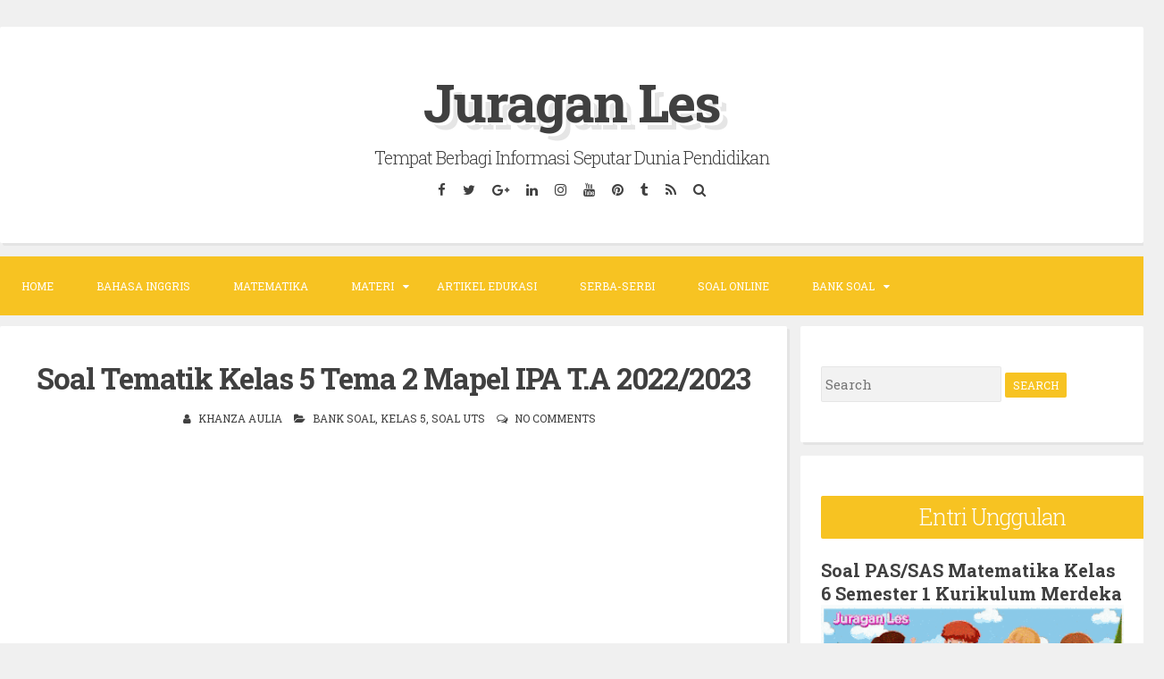

--- FILE ---
content_type: text/html; charset=UTF-8
request_url: https://www.juraganles.com/2022/09/soal-tematik-kelas-5-tema-2-mapel-ipa-t.a-2022-2023.html
body_size: 31409
content:
<!DOCTYPE html>
<html dir='ltr' lang='en-US' xmlns='http://www.w3.org/1999/xhtml' xmlns:b='http://www.google.com/2005/gml/b' xmlns:data='http://www.google.com/2005/gml/data' xmlns:expr='http://www.google.com/2005/gml/expr'>
<head>
<link href='https://www.blogger.com/static/v1/widgets/2944754296-widget_css_bundle.css' rel='stylesheet' type='text/css'/>
<meta content='MUGsffwPpdLcOQ8BKt9k3Y0NQOjzsnweReJtosSz3hQ' name='google-site-verification'/>
<meta content='73E3470DEA7532F52095FA6C71135833' name='msvalidate.01'/>
<meta charset='UTF-8'/>
<meta content='width=device-width, initial-scale=1 ' name='viewport'/>
<meta content='text/html; charset=UTF-8' http-equiv='Content-Type'/>
<meta content='blogger' name='generator'/>
<link href='https://www.juraganles.com/favicon.ico' rel='icon' type='image/x-icon'/>
<link href='https://www.juraganles.com/2022/09/soal-tematik-kelas-5-tema-2-mapel-ipa-t.a-2022-2023.html' rel='canonical'/>
<link rel="alternate" type="application/atom+xml" title="Juragan Les - Atom" href="https://www.juraganles.com/feeds/posts/default" />
<link rel="alternate" type="application/rss+xml" title="Juragan Les - RSS" href="https://www.juraganles.com/feeds/posts/default?alt=rss" />
<link rel="service.post" type="application/atom+xml" title="Juragan Les - Atom" href="https://www.blogger.com/feeds/4489767025310571016/posts/default" />

<link rel="alternate" type="application/atom+xml" title="Juragan Les - Atom" href="https://www.juraganles.com/feeds/1278226853050832586/comments/default" />
<!--Can't find substitution for tag [blog.ieCssRetrofitLinks]-->
<link href='https://blogger.googleusercontent.com/img/b/R29vZ2xl/AVvXsEiaVgKpCgoZx3Cp1THtQXRU4WMZKWlyJWnDtr2FMFVV4uUoKSlF7DAizT_6MZUxu5lvDuCIM9xZhCVooOy3ARKTM1qIA71bXrrWMciSqLqSPFf_rj44w9fgBvl9zUXuXVOigHlDj1uCKIhX4dAt2bnM_KWq0_AX-nfJlvGObpdP6oDOQ_l570d2KG5osw/s320/Soal-Tema-2-IPA-2022-2023.jpg' rel='image_src'/>
<meta content='Berikut ini adalah Soal Tematik Kelas 5 Tema 2 mata pelajaran IPA Tahun Ajaran 2022/2023 lengkap dengan kunci jawaban.' name='description'/>
<meta content='https://www.juraganles.com/2022/09/soal-tematik-kelas-5-tema-2-mapel-ipa-t.a-2022-2023.html' property='og:url'/>
<meta content='Soal Tematik Kelas 5 Tema 2 Mapel IPA T.A 2022/2023' property='og:title'/>
<meta content='Berikut ini adalah Soal Tematik Kelas 5 Tema 2 mata pelajaran IPA Tahun Ajaran 2022/2023 lengkap dengan kunci jawaban.' property='og:description'/>
<meta content='https://blogger.googleusercontent.com/img/b/R29vZ2xl/AVvXsEiaVgKpCgoZx3Cp1THtQXRU4WMZKWlyJWnDtr2FMFVV4uUoKSlF7DAizT_6MZUxu5lvDuCIM9xZhCVooOy3ARKTM1qIA71bXrrWMciSqLqSPFf_rj44w9fgBvl9zUXuXVOigHlDj1uCKIhX4dAt2bnM_KWq0_AX-nfJlvGObpdP6oDOQ_l570d2KG5osw/w1200-h630-p-k-no-nu/Soal-Tema-2-IPA-2022-2023.jpg' property='og:image'/>
<link href="//fonts.googleapis.com/css?family=Roboto+Slab:300,400,700" rel="stylesheet" type="text/css">
<link href='//maxcdn.bootstrapcdn.com/font-awesome/4.2.0/css/font-awesome.min.css' rel='stylesheet'/>
<title>Soal Tematik Kelas 5 Tema 2 Mapel IPA T.A 2022/2023 ~ Juragan Les</title>
<!--[if lt IE 9]> <script src="http://html5shim.googlecode.com/svn/trunk/html5.js"></script> <![endif]-->
<style id='page-skin-1' type='text/css'><!--
/*
-----------------------------------------------
Blogger Template Style
Name:   Blogghiamo
Author: Lasantha Bandara
URL 1:  http://www.premiumbloggertemplates.com/
URL 2:  http://www.bloggertipandtrick.net/
Theme URL: http://www.premiumbloggertemplates.com/blogghiamo-blogger-template/
Date:   October 2014
License : GNU General Public License v2 or later
This template is free for both personal and commercial use, But to satisfy the 'attribution' clause of the license, you are required to keep the footer links intact which provides due credit to its authors.
----------------------------------------------- */
body#layout ul{list-style-type:none;list-style:none}
body#layout ul li{list-style-type:none;list-style:none}
body#layout #headerbwrap {height:auto;}
body#layout #content {}
/* Variable definitions
====================
*/
/* Use this with templates/template-twocol.html */
.section, .widget {
margin:0;
padding:0;
}
/*--------------------------------------------------------------
1.0 Reset
--------------------------------------------------------------*/
html, body, div, span, applet, object, iframe,
h1, h2, h3, h4, h5, h6, p, blockquote, pre,
a, abbr, acronym, address, big, cite, code,
del, dfn, em, font, ins, kbd, q, s, samp,
small, strike, strong, sub, sup, tt, var,
dl, dt, dd, ol, ul, li,
fieldset, form, label, legend,
table, caption, tbody, tfoot, thead, tr, th, td {
border: 0;
font-family: inherit;
font-size: 100%;
font-style: inherit;
font-weight: inherit;
margin: 0;
outline: 0;
padding: 0;
vertical-align: baseline;
}
html {
font-size: 62.5%; /* Corrects text resizing oddly in IE6/7 when body font-size is set using em units http://clagnut.com/blog/348/#c790 */
overflow-y: scroll; /* Keeps page centered in all browsers regardless of content height */
-webkit-text-size-adjust: 100%; /* Prevents iOS text size adjust after orientation change, without disabling user zoom */
-ms-text-size-adjust:     100%; /* www.456bereastreet.com/archive/201012/controlling_text_size_in_safari_for_ios_without_disabling_user_zoom/ */
}
*,
*:before,
*:after { /* apply a natural box layout model to all elements; see http://www.paulirish.com/2012/box-sizing-border-box-ftw/ */
-webkit-box-sizing: border-box; /* Not needed for modern webkit but still used by Blackberry Browser 7.0; see http://caniuse.com/#search=box-sizing */
-moz-box-sizing:    border-box; /* Still needed for Firefox 28; see http://caniuse.com/#search=box-sizing */
box-sizing:         border-box;
}
body {
background: #F0F0F0;
}
article,
aside,
details,
figcaption,
figure,
footer,
header,
main,
nav,
section {
display: block;
}
ol,
ul {
list-style: none;
}
table { /* tables still need 'cellspacing="0"' in the markup */
border-collapse: separate;
border-spacing: 0;
}
caption,
th,
td {
font-weight: normal;
text-align: left;
}
blockquote:before,
blockquote:after,
q:before,
q:after {
content: "";
}
blockquote,
q {
quotes: "" "";
}
a:focus {
outline: thin dotted;
}
a:hover,
a:active {
outline: 0;
}
a img {
border: 0;
}
/*--------------------------------------------------------------
2.0 Typography
--------------------------------------------------------------*/
body,
button,
input,
select,
textarea {
color: #404040;
font-family: 'Roboto Slab', sans-serif;
font-size: 15px;
font-size: 1.5rem;
line-height: 2;
}
.smallpartpbt {
font-size: 12px;
font-size: 1.2rem;
line-height: 1.5;
text-transform: uppercase;
}
h1,
h2,
h3,
h4,
h5,
h6 {
clear: both;
text-rendering: optimizeLegibility;
line-height: 1.3;
font-weight: 700;
}
h1 {font-size: 33px;}
h2 {font-size: 25px;}
h3 {font-size: 20px;}
h4 {font-size: 18px;}
h5 {font-size: 13px;}
h6 {font-size: 10px;}
p {
margin-bottom: 1.5em;
}
b,
strong {
font-weight: bold;
}
dfn,
cite,
em,
i {
font-style: italic;
}
blockquote {
display: block;
padding: 1.5em 1.5em 1.5em 3.5em;
margin: 0 0 1.5em;
position: relative;
border-left: 5px solid #f7c322;
border-right: 2px solid #f7c322;
}
blockquote::before {
content: "\201C";
font-size: 60px;
line-height: 1;
font-weight: bold;
position: absolute;
left: 10px;
top: 10px;
}
address {
margin: 0 0 1.5em;
}
pre {
background: #eee;
font-family: "Courier 10 Pitch", Courier, monospace;
font-size: 15px;
font-size: 1.5rem;
line-height: 1.6;
margin-bottom: 1.6em;
max-width: 100%;
overflow: auto;
padding: 1.6em;
}
code,
kbd,
tt,
var {
font: 15px Monaco, Consolas, "Andale Mono", "DejaVu Sans Mono", monospace;
}
code {
display: block;
background: rgba(0,0,0,.05);
padding: 0.5em;
text-align: left;
border-radius: 2px;
}
abbr,
acronym {
border-bottom: 1px dotted #666;
cursor: help;
}
mark,
ins {
background: transparent;
text-decoration: none;
}
sup,
sub {
font-size: 75%;
height: 0;
line-height: 0;
position: relative;
vertical-align: baseline;
}
sup {
bottom: 1ex;
}
sub {
top: .5ex;
}
small {
font-size: 75%;
}
big {
font-size: 125%;
}
/*--------------------------------------------------------------
3.0 Elements
--------------------------------------------------------------*/
hr {
background-color: #ccc;
border: 0;
height: 1px;
margin-bottom: 1.5em;
}
ul,
ol {
margin: 0 0 1.5em 3em;
}
ul {
list-style: disc;
}
ol {
list-style: decimal;
}
li > ul,
li > ol {
margin-bottom: 0;
margin-left: 1.5em;
}
dt {
font-weight: bold;
}
dd {
margin: 0 1.5em 1.5em;
}
img {
height: auto; /* Make sure images are scaled correctly. */
max-width: 100%; /* Adhere to container width. */
}
figure {
margin: 0;
}
table {
margin: 0 0 1.5em;
width: 100%;
}
th {
font-weight: bold;
}
/*--------------------------------------------------------------
4.0 Forms
--------------------------------------------------------------*/
button,
input,
select,
textarea {
font-size: 100%; /* Corrects font size not being inherited in all browsers */
margin: 0; /* Addresses margins set differently in IE6/7, F3/4, S5, Chrome */
vertical-align: baseline; /* Improves appearance and consistency in all browsers */
}
button,
input[type="button"],
input[type="reset"],
input[type="submit"] {
outline: none;
border: 1px solid transparent;
border-radius: 2px;
background: #f7c322;
color: #ffffff;
cursor: pointer; /* Improves usability and consistency of cursor style between image-type 'input' and others */
-webkit-appearance: none; /* Corrects inability to style clickable 'input' types in iOS */
font-size: 12px;
font-size: 1.2rem;
line-height: 1.5;
text-transform: uppercase;
padding: 4px 8px;
-o-transition: all .7s ease-in-out;
-moz-transition: all .7s ease-in-out;
-webkit-transition: all .7s ease-in-out;
transition: all .7s ease-in-out;
}
button:hover,
input[type="button"]:hover,
input[type="reset"]:hover,
input[type="submit"]:hover {
border: 1px solid #f7c322;
color: #f7c322;
background: transparent;
-o-transition: all 0s ease-in-out;
-moz-transition: all 0s ease-in-out;
-webkit-transition: all 0s ease-in-out;
transition: all 0s ease-in-out;
}
input[type="checkbox"],
input[type="radio"] {
padding: 0; /* Addresses excess padding in IE8/9 */
}
input[type="search"] {
-webkit-appearance: none; /* Addresses appearance set to searchfield in S5, Chrome */
}
input[type="search"]::-webkit-search-decoration { /* Corrects inner padding displayed oddly in S5, Chrome on OSX */
-webkit-appearance: none;
}
button::-moz-focus-inner,
input::-moz-focus-inner { /* Corrects inner padding and border displayed oddly in FF3/4 www.sitepen.com/blog/2008/05/14/the-devils-in-the-details-fixing-dojos-toolbar-buttons/ */
border: 0;
padding: 0;
}
input[type="text"],
input[type="email"],
input[type="url"],
input[type="password"],
input[type="search"],
textarea {
border: 1px solid rgba(0,0,0,.05);
background: rgba(0,0,0,.05);
border-radius: 2px;
outline: none;
-o-transition: all .7s ease-in-out;
-moz-transition: all .7s ease-in-out;
-webkit-transition: all .7s ease-in-out;
transition: all .7s ease-in-out;
}
input[type="text"]:focus,
input[type="email"]:focus,
input[type="url"]:focus,
input[type="password"]:focus,
input[type="search"]:focus,
textarea:focus {
border: 1px solid #f7c322;
-o-transition: all 0s ease-in-out;
-moz-transition: all 0s ease-in-out;
-webkit-transition: all 0s ease-in-out;
transition: all 0s ease-in-out;
}
input[type="text"],
input[type="email"],
input[type="url"],
input[type="password"],
input[type="search"] {
padding: 4px;
}
textarea {
overflow: auto; /* Removes default vertical scrollbar in IE6/7/8/9 */
padding-left: 4px;
vertical-align: top; /* Improves readability and alignment in all browsers */
width: 100%;
}
/*--------------------------------------------------------------
5.0 Navigation
--------------------------------------------------------------*/
/*--------------------------------------------------------------
5.1 Links
--------------------------------------------------------------*/
a {
color: #404040;
text-decoration: none;
-o-transition: all .7s ease-in-out;
-moz-transition: all .7s ease-in-out;
-webkit-transition: all .7s ease-in-out;
transition: all .7s ease-in-out;
}
a:hover,
a:focus,
a:active {
color: #f7c322;
-o-transition: all 0s ease-in-out;
-moz-transition: all 0s ease-in-out;
-webkit-transition: all 0s ease-in-out;
transition: all 0s ease-in-out;
}
/*--------------------------------------------------------------
5.2 Menus
--------------------------------------------------------------*/
.main-navigationpbt {
clear: both;
display: block;
float: left;
width: 100%;
background: #f7c322;
margin-bottom: 1em;
}
.main-navigationpbt ul {
list-style: none;
margin: 0;
padding-left: 0;
}
.main-navigationpbt li {
float: left;
position: relative;
}
.main-navigationpbt li:last-child {
border-right: 0;
}
.main-navigationpbt ul li .indicator {
position: absolute;
right: 7px;
top: 28px;
font-family: 'FontAwesome';
font-size: 12px;
line-height: 1;
color: #ffffff;
}
.main-navigationpbt ul ul li .indicator {
top: 22px;
}
.main-navigationpbt ul li .indicator:before {
content: "\f0d7";
}
.main-navigationpbt ul ul li .indicator:before {
content: "\f0da";
}
.main-navigationpbt a {
display: block;
text-decoration: none;
padding: 2em;
color: #ffffff;
-o-transition: all .3s ease-in-out;
-moz-transition: all .3s ease-in-out;
-webkit-transition: all .3s ease-in-out;
transition: all .3s ease-in-out;
}
.main-navigationpbt a:hover {
color: #ffffff;
}
.main-navigationpbt ul ul {
background: #f7c322;
float: left;
position: absolute;
top: 5.5em;
left: auto;
z-index: 99999;
visibility:hidden;
opacity:0;
transition:visibility 0s linear 0.3s,opacity 0.3s linear;
}
.main-navigationpbt ul ul ul {
left: 100%;
top: 0;
visibility:hidden;
opacity:0;
transition:visibility 0s linear 0.3s,opacity 0.3s linear;
}
.main-navigationpbt ul ul a {
width: 200px;
padding: 1.5em;
}
.main-navigationpbt ul ul li {
}
.main-navigationpbt li:hover > a {
}
.main-navigationpbt ul ul :hover > a {
}
.main-navigationpbt ul ul a:hover {
}
.main-navigationpbt ul li:hover > ul {
visibility:visible;
opacity:1;
transition-delay:0s;
}
.main-navigationpbt ul ul li:hover > ul {
visibility:visible;
opacity:1;
transition-delay:0s;
}
.main-navigationpbt .current_page_item a,
.main-navigationpbt .current-menu-item a {
}
.main-navigationpbt ul li:hover > a, .main-navigationpbt li.current-menu-item > a, .main-navigationpbt li.current-menu-parent > a, .main-navigationpbt li.current-page-ancestor > a, .main-navigationpbt .current_page_item > a {
background: rgba(0,0,0,.03);
}
/* Small menu */
.menu-togglepbt {
display: none;
}
@media screen and (max-width: 768px) {
.menu-togglepbt,
.main-navigationpbt.toggled .nav-menu {
display: block;
}
.main-navigationpbt ul {
display: none;
}
.menu-togglepbt, .main-navigationpbt.toggled .nav-menu {
display: block;
width: 100%;
border-radius: 2px;
text-align: left;
float: left;
padding: 1.5em;
}
.main-navigationpbt.toggled .nav-menu {
padding: 0 1.5em 1.5em;
}
.main-navigationpbt.toggled .nav-menu ul {
display: block;
left: auto;
position: relative;
top: 0;
border-bottom: 0px;
padding-left: 5%;
width: 100%;
opacity: 1;
visibility: visible;
}
.main-navigationpbt.toggled ul ul a {
font-size: 100%;
width: 100%;
}
.menu-togglepbt:hover {
color: #ffffff;
}
.menu-togglepbt i {
float:right;
}
.main-navigationpbt li {
width: 100%;
}
.main-navigationpbt a {
border-bottom: 1px solid rgba(0,0,0,.05);
padding: 1.5em;
}
}
/*--------------------------------------------------------------
6.0 Accessibility
--------------------------------------------------------------*/
/* Text meant only for screen readers */
.screen-reader-textpbt {
clip: rect(1px, 1px, 1px, 1px);
position: absolute !important;
height: 1px;
width: 1px;
overflow: hidden;
}
.screen-reader-textpbt:hover,
.screen-reader-textpbt:active,
.screen-reader-textpbt:focus {
background-color: #f1f1f1;
border-radius: 3px;
box-shadow: 0 0 2px 2px rgba(0, 0, 0, 0.6);
clip: auto !important;
color: #21759b;
display: block;
font-size: 14px;
font-weight: bold;
height: auto;
left: 5px;
line-height: normal;
padding: 15px 23px 14px;
text-decoration: none;
top: 5px;
width: auto;
z-index: 100000; /* Above WP toolbar */
}
/*--------------------------------------------------------------
8.0 Clearings
--------------------------------------------------------------*/
.clearpbt:before,
.clearpbt:after,
.entry-content:before,
.entry-content:after,
.site-headerpbt:before,
.site-headerpbt:after,
.site-contentpbt:before,
.site-contentpbt:after,
.site-footerpbt:before,
.site-footerpbt:after {
content: "";
display: table;
}
.clearpbt:after,
.entry-content:after,
.site-headerpbt:after,
.site-contentpbt:after,
.site-footerpbt:after {
clear: both;
}
/*--------------------------------------------------------------
9.0 Widgets
--------------------------------------------------------------*/
.widget-areapbt .widget {
margin: 0 0 1em;
padding: 3em 1.5em;
position: relative;
}
.widget-titlepbt {
background: #f7c322;
margin-bottom: 1.5em;
color: #ffffff;
border-radius: 2px;
position: relative;
margin-right: -3em;
}
.widget-titlepbt:before {
content: "";
position: absolute;
border-top: 1.5em solid #f7c322;
border-right: 1.5em solid transparent;
right: 0;
bottom: -1.4em;
}
.widget-titlepbt:after {
content: "";
position: absolute;
border-top: 1.5em solid rgba(0,0,0,.1);
border-right: 1.5em solid transparent;
right: 0;
}
.widget-titlepbt h2 {
font-weight: 300;
padding: 8px 12px;
}
.widget-titlepbt h3 {
font-weight: 300;
padding: 8px 12px;
}
.widget-titlepbt h2, .widget-titlepbt h3, .entry-title {
letter-spacing: -1px;
text-align: center;
}
.page-title span {
font-weight: 300;
}
.widget-areapbt .widget ul {
margin: 0;
padding: 0;
list-style-type: none;
}
.widget-areapbt .widget ul li {
border-bottom: 1px solid rgba(0,0,0,.05);
padding: 0.5em 0;
}
/* Make sure select elements fit in widgets */
.widget select {
max-width: 100%;
}
/* Search widget */
.widget_search .search-submitpbt {
display: none;
}
/*--------------------------------------------------------------
10.0 Content
--------------------------------------------------------------*/
.spacerightpbt {
padding-right: 5px;
}
.spaceleftpbt {
padding-left: 5px;
}
#pagepbt {
max-width: 1400px;
margin: 2em auto;
}
.site-titlepbt {
font-size: 60px;
text-shadow: 4px 3px 0px #ffffff, 9px 8px 0px rgba(0, 0, 0, 0.1);
letter-spacing: -2px;
}
.site-descriptionpbt {
font-weight: 300;
font-size: 20px;
margin-top: 0.5em;
letter-spacing: -1px;
}
.sociallinepbt {
margin-top: 0.5em;
}
.sociallinepbt a {
padding: 0.5em;
}
.top-search.active {color: #f7c322;}
.topsearchformpbt {
display: none;
margin-top: 0.5em;
}
.topsearchformpbt input[type="search"] {
width: 100%;
-webkit-box-sizing: border-box;
-moz-box-sizing: border-box;
box-sizing: border-box;
border: 0;
text-align: center;
}
.topsearchformpbt input[type="search"]:focus {
border: 0;
}
.thetoppbt {
text-align: center;
}
.thetoppbt, footer.site-footerpbt, .hentry, .widget-areapbt .widget, #totoppbt {
background: #ffffff;
-webkit-box-shadow: 3px 3px 0 rgba(0, 0, 0, 0.05);
-moz-box-shadow: 3px 3px 0 rgba(0, 0, 0, 0.05);
box-shadow: 3px 3px 0 rgba(0, 0, 0, 0.05);
border-radius: 2px;
}
.thetoppbt {
padding: 3em 5em;
margin-bottom: 1em;
}
#primarypbt.content-areapbt {
float:left;
width: 70%;
padding-right: 1em;
}
#secondarypbt.widget-areapbt {
float:left;
width: 30%;
}
footer.site-footerpbt {
padding: 3em 5em;
}
.edit-linkpbt a {
background: #f7c322;
padding: 4px 8px;
color: #ffffff;
margin: 1px 0;
font-weight: 300;
display: inline-block;
border-radius: 2px;
border: 1px solid transparent;
-o-transition: all .7s ease-in-out;
-moz-transition: all .7s ease-in-out;
-webkit-transition: all .7s ease-in-out;
transition: all .7s ease-in-out;
}
.edit-linkpbt a:hover {
border: 1px solid #f7c322;
color: #f7c322;
background: transparent;
-o-transition: all 0s ease-in-out;
-moz-transition: all 0s ease-in-out;
-webkit-transition: all 0s ease-in-out;
transition: all 0s ease-in-out;
}
.edit-linkpbt {
display: block;
}
.entry-metapbt {
/*margin-top: 0.8em;*/
text-align: center;
}
.post-title.entry-title {
margin-bottom: 15px;
}
.entry-metapbt .spanpbt {
margin-right: 10px;
}
.site-infopbt {
text-align: center;
text-transform: none;
}
.site-infopbt a {
font-weight: 700;
}
#totoppbt:hover {
text-decoration: none;
}
#totoppbt {
display: none;
position: fixed;
bottom: 2em;
right: 1.5em;
width: 4rem;
height: 4rem;
line-height: 4rem;
text-decoration: none;
text-align: center;
cursor: pointer;
-o-transition: border .3s ease-in-out;
-moz-transition: border .3s ease-in-out;
-webkit-transition: border .3s ease-in-out;
transition: border .3s ease-in-out;
}
/*--------------------------------------------------------------
10.1 Posts and pages
--------------------------------------------------------------*/
.hentry {
margin: 0 0 1em;
padding: 2.5em 2em 2em;
}
.entry-header, .entry-footerpbt {
padding: 0 0;
}
.crestaPostStripeInner {
width: 5rem;
height: 5rem;
text-align: center;
line-height: 5rem;
position: absolute;
top: -2.5rem;
margin-left: -2.5rem;
left: 50%;
right: 50%;
background: #ffffff;
border-radius: 50%;
}
.entry-content {
margin: 1.5em 0 0;
background: #ffffff;
position: relative;
padding: 1em 0 0;
border-radius: 2px;
/*z-index: 99;*/
}
.entry-content {
border-bottom: 0px solid rgba(0,0,0,.05);
margin: 1em 0;
}
.entry-content a {
text-decoration: underline;
}
/*--------------------------------------------------------------
12.0 Media
--------------------------------------------------------------*/
/* Make sure embeds and iframes fit their containers */
embed,
iframe,
object {
max-width: 100%;
}
@media all and (max-width: 1200px) {
#pagepbt {
max-width: 985px;
}
}
@media all and (max-width: 985px) {
body {
margin: 0 1.5em;
}
#pagepbt {
max-width: 750px;
margin: 1.5em auto;
}
.widget-titlepbt {
margin-right: 0;
margin-left: 0;
}
.widget-titlepbt:before, .widget-titlepbt:after {
content: none;
}
#primarypbt.content-areapbt, #secondarypbt.widget-areapbt {
float: none;
width: 100%;
padding: 0;
}
#secondarypbt {
-webkit-column-count: 2;
-webkit-column-gap: 15px;
-moz-column-count: 2;
-moz-column-gap: 15px;
column-count: 2;
column-gap: 15px;
}
#secondarypbt .widget-areapbt .widget {
-webkit-column-break-inside: avoid;
-moz-column-break-inside: avoid;
column-break-inside: avoid;
}
.site-titlepbt {
font-size: 50px;
}
}
@media all and (max-width: 767px) {
body {
margin: 0 0.5em;
}
#pagepbt {
max-width: 445px;
margin: 0.5em auto;
}
h1 {font-size: 25px;}
h2 {font-size: 23px;}
h3 {font-size: 18px;}
h4 {font-size: 15px;}
h5 {font-size: 13px;}
h6 {font-size: 10px;}
#secondarypbt {
-webkit-column-count: auto;
-webkit-column-gap: initial;
-moz-column-count: auto;
-moz-column-gap: initial;
column-count: auto;
column-gap: initial;
}
#secondarypbt .widget-areapbt .widget {
-webkit-column-break-inside: initial;
-moz-column-break-inside: initial;
column-break-inside: initial;
}
.thetoppbt {
padding: 1.5em 0.5em;
}
.hentry, footer.site-footerpbt, .widget-areapbt .widget {
padding: 1.5em 0.5em;
}
.thetoppbt {
padding: 1.5em 0.5em;
}
.entry-content {
padding: 1em 1em 0;
}
.site-titlepbt {
font-size: 40px;
}
.sociallinepbt a {
padding: 0.3em;
}
.entry-metapbt > .spanpbt {
display: block;
}
}
@media all and (max-width: 479px) {
#pagepbt {
max-width: 100%;
}
}
h2.date-header {
margin: 10px 0px;
display: none;
}
.main .widget {
margin: 0 0 5px;
padding: 0 0 2px;
}
.main .Blog {
border-bottom-width: 0;
}
#header .description {
}
/* Comments----------------------------------------------- */
#comments {
padding:25px;
margin-bottom:20px;
background: #ffffff;
}
#comments h4 {
font-size:22px;
margin-bottom:10px;
}
.deleted-comment {
font-style: italic;
color: gray;
}
/* COMMENT FORM */
#comments-block {
margin: 15px 0;
}
.comment-body {
padding: 15px 0;
margin: 0 0;
}
.comment-body p {
margin: 0;
}
.comment-form {
overflow: hidden;
margin-top: 20px;
}
.comment-footer {
margin: 0 0 30px;
}
#comments-block .avatar-image-container {
display: none;
}
h4#comment-post-message {
display: none;
margin: 0 0 0 0;
}
.comments{
clear: both;
margin-top: 10px;
margin-bottom: 0
}
.comments .comments-content{
font-size: 14px;
margin-bottom: 30px
}
.comments .comments-content .comment-thread ol{
text-align: left;
margin: 13px 0;
padding: 0;
list-style: none;
}
.comment .avatar-image-container {
float: left;
max-height: 36px;
overflow: hidden;
width: 36px;
}
.comments .avatar-image-container img {
max-width: 34px;
border-radius: 17px;
}
.comments .comment-block {
position: relative;
padding: 20px;
margin-left: 45px;
border: 2px solid $(label.border.color);
border-radius: 10px;
word-break: break-word;
}
.comments .comments-content .comment-replies{
margin:10px 0;
margin-left:45px
}
.comments .comments-content .comment-thread:empty{
display:none
}
.comments .comment-replybox-single {
margin-left:45px;
margin: 20px 0;
}
.comments .comment-replybox-thread {
margin: 20px 0;
}
.comments .comments-content .comment{
margin-bottom:6px;
padding:0
}
.comments .comments-content .comment:first-child {
padding:0;
margin:0
}
.comments .comments-content .comment:last-child {
padding:0;
margin:0
}
.comments .comment-thread.inline-thread .comment, .comments .comment-thread.inline-thread .comment:last-child {
margin:0px 0px 5px 14%
}
.comment .comment-thread.inline-thread .comment:nth-child(6) {
margin:0px 0px 5px 12%;
}
.comment .comment-thread.inline-thread .comment:nth-child(5) {
margin:0px 0px 5px 10%;
}
.comment .comment-thread.inline-thread .comment:nth-child(4) {
margin:0px 0px 5px 8%;
}
.comment .comment-thread.inline-thread .comment:nth-child(3) {
margin:0px 0px 5px 4%;
}
.comment .comment-thread.inline-thread .comment:nth-child(2) {
margin:0px 0px 5px 2%;
}
.comment .comment-thread.inline-thread .comment:nth-child(1) {
margin:0px 0px 5px 0;
}
.comments .comments-content .comment-thread{
margin:0;
padding:0
}
.comments .comments-content .inline-thread{
background:#fff;
margin:0
}
.comments .comments-content .icon.blog-author {
display:inline;
height: 18px;
margin: 0 0 -4px 6px;
width: 18px;
}
.comments .comments-content .icon.blog-author::after {
content:"\f058";
font-family: FontAwesome;
font-style: normal;
font-weight: normal;
text-decoration: inherit;
padding-right:4px;
color:$(body.link.color);
}
.comments .comments-content .comment-header {
font-size:16px;
margin: 0 0 15px;
}
.comments .comments-content .comment-content {
margin: 0 0 15px;
text-align: left;
line-height: 1.6;
}
.comments .comments-content .datetime {
margin-left: 6px;
}
.comments .comments-content .datetime a {
color:#bbbbbb;
}
.comments .comments-content .user {
font-weight: bold;
font-style: normal;
}
.comments .comment .comment-actions a {
display: inline-block;
font-size: 13px;
line-height: 15px;
margin: 4px 8px 0 0;
}
.comments .continue a {
display:inline-block;
font-size:13px;
padding: .5em;
}
.comments .comment .comment-actions a:hover, .comments .continue a:hover{
text-decoration:underline;
}
.pesan-komentar {
}
.pesan-komentar p {
margin: 5px 0 15px;
}
.deleted-comment {
font-style: italic;
opacity: .5;
}
.comments .comments-content .loadmore {
cursor: pointer;
margin-top: 3em;
max-height: 3em
}
.comments .comments-content .loadmore.loaded {
max-height: 0;
opacity: 0;
overflow: hidden
}
.comments .thread-chrome.thread-collapsed {
display: none
}
.comments .thread-toggle {
display: inline-block
}
.comments .thread-toggle .thread-arrow {
display: inline-block;
height: 6px;
margin: .3em;
overflow: visible;
padding-right: 4px;
width: 7px
}
.comments .thread-expanded .thread-arrow {
background: url("[data-uri]") no-repeat scroll 0 0 transparent
}
.comments .thread-collapsed .thread-arrow {
background: url("[data-uri]") no-repeat scroll 0 0 transparent
}
.comments .hidden {
display: none
}
@media screen and (max-device-width:480px) {
.comments .comments-content .comment-replies {
margin-left: 0
}
}
#navbar-iframe {
height: 0;
visibility: hidden;
display: none;
}
.author-profile {
background: #f6f6f6;
border: 1px solid #eee;
margin: 5px 0 10px 0;
padding: 8px;
overflow: hidden;
}
.author-profile img {
border: 1px solid #ddd;
float: left;
margin-right: 10px;
}
.post-iconspbt {
margin: 5px 0 0 0;
padding: 0px;
}
.post-locationpbt {
margin: 5px 0;
padding: 0px;
}
.related-postbwrap {
margin: 10px auto 0;
}
.related-postbwrap h4 {
font-weight: bold;
margin: 15px 0 10px 0;
}
.related-post-style-2,.related-post-style-2 li {
list-style: none;
margin: 0;
padding: 0;
}
.related-post-style-2 li {
border-top: 0px solid #eee;
overflow: hidden;
padding: 10px 0px;
}
.related-post-style-2 li:first-child {
border-top: none;
}
.related-post-style-2 .related-post-item-thumbnail {
width: 80px;
height: 80px;
max-width: none;
max-height: none;
background-color: transparent;
border: none;
float: left;
margin: 2px 10px 0 0;
padding: 0;
}
.related-post-style-2 .related-post-item-title {
font-weight: normal;
font-size: 100%;
}
.related-post-style-2 .related-post-item-summary {
display: block;
}
.pbtsharethisbutt {
overflow: hidden;
padding: 10px 0 5px;
margin: 0;
}
.pbtsharethisbutt ul {
list-style: none;
list-style-type: none;
margin: 0;
padding: 0;
}
.pbtsharethisbutt ul li {
float: left;
margin: 0;
padding: 0;
}
.pbtsharethisbutt ul li a {
padding: 0 10px;
display: inline-block;
color: #555;
text-decoration: none;
}
.pbtsharethisbutt ul li a:hover {
color: #333;
}
.separator a[style="margin-left: 1em; margin-right: 1em;"] {margin-left: auto!important;margin-right: auto!important;}
.separator a[style="clear: left; float: left; margin-bottom: 1em; margin-right: 1em;"] {clear: none !important; float: none !important; margin-bottom: 0em !important; margin-right: 0em !important;}
.separator a[style="clear: left; float: left; margin-bottom: 1em; margin-right: 1em;"] img {float: left !important; margin: 0px 10px 10px 0px;}
.separator a[style="clear: right; float: right; margin-bottom: 1em; margin-left: 1em;"] {clear: none !important; float: none !important; margin-bottom: 0em !important; margin-left: 0em !important;}
.separator a[style="clear: right; float: right; margin-bottom: 1em; margin-left: 1em;"] img {float: right !important; margin: 0px 0px 10px 10px;}
.PopularPosts .widget-content ul li {
padding:6px 0px;
}
.reaction-buttons table{
border:none;
margin-bottom:5px;
}
.reaction-buttons table, .reaction-buttons td{
border:none !important;
}
.pbtthumbimg {
float:left;
margin:0px 10px 5px 0px;
padding:4px;
border:0px solid #eee;
background:none;
width:200px;
height:auto;
}
/* Share Button Keren */
.share-judule {display: inline-block;margin: 0;color: #afafaf;text-transform: uppercase;
font-size: 16px;background: #fff;z-index: 1;position: relative;padding: 0 10px;font-weight: 500;}
#share_btnper{margin:35px auto 0;padding:0;text-align:center;display:block}
.showother{display:none}
.share_btn{position:relative;margin:0;padding:0;display:block;overflow:hidden}
.share_btn ul,ul .showother{position:relative;margin:0;padding:0;font-size:12px}
.share_btn ul li{display:inline-block;overflow:hidden}
.share_btn li a,.shareplus{color:#fff;padding:0;width:40px;display:inline-block;text-align:center;height:40px;line-height:40px;transition:all 0.25s;margin:0 5px 5px 0;text-transform:uppercase;border-radius:99em;overflow:hidden}
.share_btn i{font-size:16px;padding:0;margin:0;line-height:40px;text-align:center}
.shareplus{padding:0;background:#aaa;cursor:pointer}
.share_btn a:hover{background:#333}
.share_btn li a.fb{background:#4867aa}
.share_btn li a.tw{background:#1da1f2}
.share_btn li a.gp{background:#dc4a38}
.share_btn li a.pt{background:#ca2128}
.share_btn li a.le{background:#0673ab}
.share_btn li a.tr{background:#43556e}
.share_btn li a.em{background:#141b23}
.share_btn li a.ln{background:#00c300}
.share_btn li a.bm{background:#000}
.share_btn li a.wa{background:#4dc247}
.share_btn li a.tg{background:#22a9f7}
.share_btn li a:hover,.shareplus:hover{-webkit-filter:grayscale(100%);opacity:0.8}
.BlackBerry-Icon {width:42px;height:42px;padding-top:7px}
#hideshare{display:none}
.label-line {text-align: center;margin-bottom: 6px;position:relative;}
.label-line:before {z-index: 1;content: "";width: 100%;height: 2px;background: #efefef;position: absolute;
top: 50%;left: 0;margin-top: -2px;}
#Label1 li {float:left; width:50%;}{codeBox}

--></style>
<script src='https://ajax.googleapis.com/ajax/libs/jquery/1.11.1/jquery.min.js' type='text/javascript'></script>
<script type='text/javascript'>
//<![CDATA[

/*! jQuery Migrate v1.2.1 | (c) 2005, 2013 jQuery Foundation, Inc. and other contributors | jquery.org/license */
jQuery.migrateMute===void 0&&(jQuery.migrateMute=!0),function(e,t,n){function r(n){var r=t.console;i[n]||(i[n]=!0,e.migrateWarnings.push(n),r&&r.warn&&!e.migrateMute&&(r.warn("JQMIGRATE: "+n),e.migrateTrace&&r.trace&&r.trace()))}function a(t,a,i,o){if(Object.defineProperty)try{return Object.defineProperty(t,a,{configurable:!0,enumerable:!0,get:function(){return r(o),i},set:function(e){r(o),i=e}}),n}catch(s){}e._definePropertyBroken=!0,t[a]=i}var i={};e.migrateWarnings=[],!e.migrateMute&&t.console&&t.console.log&&t.console.log("JQMIGRATE: Logging is active"),e.migrateTrace===n&&(e.migrateTrace=!0),e.migrateReset=function(){i={},e.migrateWarnings.length=0},"BackCompat"===document.compatMode&&r("jQuery is not compatible with Quirks Mode");var o=e("<input/>",{size:1}).attr("size")&&e.attrFn,s=e.attr,u=e.attrHooks.value&&e.attrHooks.value.get||function(){return null},c=e.attrHooks.value&&e.attrHooks.value.set||function(){return n},l=/^(?:input|button)$/i,d=/^[238]$/,p=/^(?:autofocus|autoplay|async|checked|controls|defer|disabled|hidden|loop|multiple|open|readonly|required|scoped|selected)$/i,f=/^(?:checked|selected)$/i;a(e,"attrFn",o||{},"jQuery.attrFn is deprecated"),e.attr=function(t,a,i,u){var c=a.toLowerCase(),g=t&&t.nodeType;return u&&(4>s.length&&r("jQuery.fn.attr( props, pass ) is deprecated"),t&&!d.test(g)&&(o?a in o:e.isFunction(e.fn[a])))?e(t)[a](i):("type"===a&&i!==n&&l.test(t.nodeName)&&t.parentNode&&r("Can't change the 'type' of an input or button in IE 6/7/8"),!e.attrHooks[c]&&p.test(c)&&(e.attrHooks[c]={get:function(t,r){var a,i=e.prop(t,r);return i===!0||"boolean"!=typeof i&&(a=t.getAttributeNode(r))&&a.nodeValue!==!1?r.toLowerCase():n},set:function(t,n,r){var a;return n===!1?e.removeAttr(t,r):(a=e.propFix[r]||r,a in t&&(t[a]=!0),t.setAttribute(r,r.toLowerCase())),r}},f.test(c)&&r("jQuery.fn.attr('"+c+"') may use property instead of attribute")),s.call(e,t,a,i))},e.attrHooks.value={get:function(e,t){var n=(e.nodeName||"").toLowerCase();return"button"===n?u.apply(this,arguments):("input"!==n&&"option"!==n&&r("jQuery.fn.attr('value') no longer gets properties"),t in e?e.value:null)},set:function(e,t){var a=(e.nodeName||"").toLowerCase();return"button"===a?c.apply(this,arguments):("input"!==a&&"option"!==a&&r("jQuery.fn.attr('value', val) no longer sets properties"),e.value=t,n)}};var g,h,v=e.fn.init,m=e.parseJSON,y=/^([^<]*)(<[\w\W]+>)([^>]*)$/;e.fn.init=function(t,n,a){var i;return t&&"string"==typeof t&&!e.isPlainObject(n)&&(i=y.exec(e.trim(t)))&&i[0]&&("<"!==t.charAt(0)&&r("$(html) HTML strings must start with '<' character"),i[3]&&r("$(html) HTML text after last tag is ignored"),"#"===i[0].charAt(0)&&(r("HTML string cannot start with a '#' character"),e.error("JQMIGRATE: Invalid selector string (XSS)")),n&&n.context&&(n=n.context),e.parseHTML)?v.call(this,e.parseHTML(i[2],n,!0),n,a):v.apply(this,arguments)},e.fn.init.prototype=e.fn,e.parseJSON=function(e){return e||null===e?m.apply(this,arguments):(r("jQuery.parseJSON requires a valid JSON string"),null)},e.uaMatch=function(e){e=e.toLowerCase();var t=/(chrome)[ \/]([\w.]+)/.exec(e)||/(webkit)[ \/]([\w.]+)/.exec(e)||/(opera)(?:.*version|)[ \/]([\w.]+)/.exec(e)||/(msie) ([\w.]+)/.exec(e)||0>e.indexOf("compatible")&&/(mozilla)(?:.*? rv:([\w.]+)|)/.exec(e)||[];return{browser:t[1]||"",version:t[2]||"0"}},e.browser||(g=e.uaMatch(navigator.userAgent),h={},g.browser&&(h[g.browser]=!0,h.version=g.version),h.chrome?h.webkit=!0:h.webkit&&(h.safari=!0),e.browser=h),a(e,"browser",e.browser,"jQuery.browser is deprecated"),e.sub=function(){function t(e,n){return new t.fn.init(e,n)}e.extend(!0,t,this),t.superclass=this,t.fn=t.prototype=this(),t.fn.constructor=t,t.sub=this.sub,t.fn.init=function(r,a){return a&&a instanceof e&&!(a instanceof t)&&(a=t(a)),e.fn.init.call(this,r,a,n)},t.fn.init.prototype=t.fn;var n=t(document);return r("jQuery.sub() is deprecated"),t},e.ajaxSetup({converters:{"text json":e.parseJSON}});var b=e.fn.data;e.fn.data=function(t){var a,i,o=this[0];return!o||"events"!==t||1!==arguments.length||(a=e.data(o,t),i=e._data(o,t),a!==n&&a!==i||i===n)?b.apply(this,arguments):(r("Use of jQuery.fn.data('events') is deprecated"),i)};var j=/\/(java|ecma)script/i,w=e.fn.andSelf||e.fn.addBack;e.fn.andSelf=function(){return r("jQuery.fn.andSelf() replaced by jQuery.fn.addBack()"),w.apply(this,arguments)},e.clean||(e.clean=function(t,a,i,o){a=a||document,a=!a.nodeType&&a[0]||a,a=a.ownerDocument||a,r("jQuery.clean() is deprecated");var s,u,c,l,d=[];if(e.merge(d,e.buildFragment(t,a).childNodes),i)for(c=function(e){return!e.type||j.test(e.type)?o?o.push(e.parentNode?e.parentNode.removeChild(e):e):i.appendChild(e):n},s=0;null!=(u=d[s]);s++)e.nodeName(u,"script")&&c(u)||(i.appendChild(u),u.getElementsByTagName!==n&&(l=e.grep(e.merge([],u.getElementsByTagName("script")),c),d.splice.apply(d,[s+1,0].concat(l)),s+=l.length));return d});var Q=e.event.add,x=e.event.remove,k=e.event.trigger,N=e.fn.toggle,T=e.fn.live,M=e.fn.die,S="ajaxStart|ajaxStop|ajaxSend|ajaxComplete|ajaxError|ajaxSuccess",C=RegExp("\\b(?:"+S+")\\b"),H=/(?:^|\s)hover(\.\S+|)\b/,A=function(t){return"string"!=typeof t||e.event.special.hover?t:(H.test(t)&&r("'hover' pseudo-event is deprecated, use 'mouseenter mouseleave'"),t&&t.replace(H,"mouseenter$1 mouseleave$1"))};e.event.props&&"attrChange"!==e.event.props[0]&&e.event.props.unshift("attrChange","attrName","relatedNode","srcElement"),e.event.dispatch&&a(e.event,"handle",e.event.dispatch,"jQuery.event.handle is undocumented and deprecated"),e.event.add=function(e,t,n,a,i){e!==document&&C.test(t)&&r("AJAX events should be attached to document: "+t),Q.call(this,e,A(t||""),n,a,i)},e.event.remove=function(e,t,n,r,a){x.call(this,e,A(t)||"",n,r,a)},e.fn.error=function(){var e=Array.prototype.slice.call(arguments,0);return r("jQuery.fn.error() is deprecated"),e.splice(0,0,"error"),arguments.length?this.bind.apply(this,e):(this.triggerHandler.apply(this,e),this)},e.fn.toggle=function(t,n){if(!e.isFunction(t)||!e.isFunction(n))return N.apply(this,arguments);r("jQuery.fn.toggle(handler, handler...) is deprecated");var a=arguments,i=t.guid||e.guid++,o=0,s=function(n){var r=(e._data(this,"lastToggle"+t.guid)||0)%o;return e._data(this,"lastToggle"+t.guid,r+1),n.preventDefault(),a[r].apply(this,arguments)||!1};for(s.guid=i;a.length>o;)a[o++].guid=i;return this.click(s)},e.fn.live=function(t,n,a){return r("jQuery.fn.live() is deprecated"),T?T.apply(this,arguments):(e(this.context).on(t,this.selector,n,a),this)},e.fn.die=function(t,n){return r("jQuery.fn.die() is deprecated"),M?M.apply(this,arguments):(e(this.context).off(t,this.selector||"**",n),this)},e.event.trigger=function(e,t,n,a){return n||C.test(e)||r("Global events are undocumented and deprecated"),k.call(this,e,t,n||document,a)},e.each(S.split("|"),function(t,n){e.event.special[n]={setup:function(){var t=this;return t!==document&&(e.event.add(document,n+"."+e.guid,function(){e.event.trigger(n,null,t,!0)}),e._data(this,n,e.guid++)),!1},teardown:function(){return this!==document&&e.event.remove(document,n+"."+e._data(this,n)),!1}}})}(jQuery,window);

//]]>
</script>
<script type='text/javascript'>
//<![CDATA[

function showrecentcomments(json){for(var i=0;i<a_rc;i++){var b_rc=json.feed.entry[i];var c_rc;if(i==json.feed.entry.length)break;for(var k=0;k<b_rc.link.length;k++){if(b_rc.link[k].rel=='alternate'){c_rc=b_rc.link[k].href;break;}}c_rc=c_rc.replace("#","#comment-");var d_rc=c_rc.split("#");d_rc=d_rc[0];var e_rc=d_rc.split("/");e_rc=e_rc[5];e_rc=e_rc.split(".html");e_rc=e_rc[0];var f_rc=e_rc.replace(/-/g," ");f_rc=f_rc.link(d_rc);var g_rc=b_rc.published.$t;var h_rc=g_rc.substring(0,4);var i_rc=g_rc.substring(5,7);var j_rc=g_rc.substring(8,10);var k_rc=new Array();k_rc[1]="Jan";k_rc[2]="Feb";k_rc[3]="Mar";k_rc[4]="Apr";k_rc[5]="May";k_rc[6]="Jun";k_rc[7]="Jul";k_rc[8]="Aug";k_rc[9]="Sep";k_rc[10]="Oct";k_rc[11]="Nov";k_rc[12]="Dec";if("content" in b_rc){var l_rc=b_rc.content.$t;}else if("summary" in b_rc){var l_rc=b_rc.summary.$t;}else var l_rc="";var re=/<\S[^>]*>/g;l_rc=l_rc.replace(re,"");if(m_rc==true)document.write('On '+k_rc[parseInt(i_rc,10)]+' '+j_rc+' ');document.write('<a href="'+c_rc+'">'+b_rc.author[0].name.$t+'</a> commented');if(n_rc==true)document.write(' on '+f_rc);document.write(': ');if(l_rc.length<o_rc){document.write('<i>&#8220;');document.write(l_rc);document.write('&#8221;</i><br/><br/>');}else{document.write('<i>&#8220;');l_rc=l_rc.substring(0,o_rc);var p_rc=l_rc.lastIndexOf(" ");l_rc=l_rc.substring(0,p_rc);document.write(l_rc+'&hellip;&#8221;</i>');document.write('<br/><br/>');}}}

function rp(json){document.write('<ul>');for(var i=0;i<numposts;i++){document.write('<li>');var entry=json.feed.entry[i];var posttitle=entry.title.$t;var posturl;if(i==json.feed.entry.length)break;for(var k=0;k<entry.link.length;k++){if(entry.link[k].rel=='alternate'){posturl=entry.link[k].href;break}}posttitle=posttitle.link(posturl);var readmorelink="(more)";readmorelink=readmorelink.link(posturl);var postdate=entry.published.$t;var cdyear=postdate.substring(0,4);var cdmonth=postdate.substring(5,7);var cdday=postdate.substring(8,10);var monthnames=new Array();monthnames[1]="Jan";monthnames[2]="Feb";monthnames[3]="Mar";monthnames[4]="Apr";monthnames[5]="May";monthnames[6]="Jun";monthnames[7]="Jul";monthnames[8]="Aug";monthnames[9]="Sep";monthnames[10]="Oct";monthnames[11]="Nov";monthnames[12]="Dec";if("content"in entry){var postcontent=entry.content.$t}else if("summary"in entry){var postcontent=entry.summary.$t}else var postcontent="";var re=/<\S[^>]*>/g;postcontent=postcontent.replace(re,"");document.write(posttitle);if(showpostdate==true)document.write(' - '+monthnames[parseInt(cdmonth,10)]+' '+cdday);if(showpostsummary==true){if(postcontent.length<numchars){document.write(postcontent)}else{postcontent=postcontent.substring(0,numchars);var quoteEnd=postcontent.lastIndexOf(" ");postcontent=postcontent.substring(0,quoteEnd);document.write(postcontent+'...'+readmorelink)}}document.write('</li>')}document.write('</ul>')}

//]]>
</script>
<script type='text/javascript'>
summary_noimg = 300;
summary_img = 220;
img_thumb_height = 150;
img_thumb_width = 200; 
</script>
<script type='text/javascript'>
//<![CDATA[

function removeHtmlTag(strx,chop){ 
	if(strx.indexOf("<")!=-1)
	{
		var s = strx.split("<"); 
		for(var i=0;i<s.length;i++){ 
			if(s[i].indexOf(">")!=-1){ 
				s[i] = s[i].substring(s[i].indexOf(">")+1,s[i].length); 
			} 
		} 
		strx =  s.join(""); 
	}
	chop = (chop < strx.length-1) ? chop : strx.length-2; 
	while(strx.charAt(chop-1)!=' ' && strx.indexOf(' ',chop)!=-1) chop++; 
	strx = strx.substring(0,chop-1); 
	return strx+'...'; 
}

function createSummaryAndThumb(pID){
	var div = document.getElementById(pID);
	var imgtag = "";
	var img = div.getElementsByTagName("img");
	var summ = summary_noimg;
	if(img.length>=1) {	
		imgtag = '<img src="'+img[0].src+'" class="pbtthumbimg"/>';
		summ = summary_img;
	}
	
	var summary = imgtag + '<div>' + removeHtmlTag(div.innerHTML,summ) + '</div>';
	div.innerHTML = summary;
}

//]]>
</script>
<style type='text/css'>
.entry-header, .entry-content, .entry-footerpbt {padding-left:0px;padding-right:0px;}
</style>
<link href='//netdna.bootstrapcdn.com/font-awesome/4.7.0/css/font-awesome.css' rel='stylesheet'/>
<link href='https://www.blogger.com/dyn-css/authorization.css?targetBlogID=4489767025310571016&amp;zx=526944c7-27d3-4056-9f2d-c62a653c0167' media='none' onload='if(media!=&#39;all&#39;)media=&#39;all&#39;' rel='stylesheet'/><noscript><link href='https://www.blogger.com/dyn-css/authorization.css?targetBlogID=4489767025310571016&amp;zx=526944c7-27d3-4056-9f2d-c62a653c0167' rel='stylesheet'/></noscript>
<meta name='google-adsense-platform-account' content='ca-host-pub-1556223355139109'/>
<meta name='google-adsense-platform-domain' content='blogspot.com'/>

<!-- data-ad-client=ca-pub-1301091756504894 -->

<link rel="stylesheet" href="https://fonts.googleapis.com/css2?display=swap&family=Lobster&family=Dancing+Script"></head>
<body>
<div id='pagepbt'>
<a class='skip-linkpbt screen-reader-textpbt' href='#contentpbt'>Skip to content</a>
<header class='site-headerpbt' id='mastheadpbt' role='banner'>
<div class='thetoppbt'>
<div class='site-brandingpbt'>
<div class='headersec section' id='headersec'><div class='widget Header' data-version='1' id='Header1'>
<div id='header-inner'>
<div class='titlewrapper'>
<h1 class='site-titlepbt'>
<a href='https://www.juraganles.com/'>Juragan Les</a>
</h1>
</div>
<h2 class='site-descriptionpbt'>Tempat Berbagi Informasi Seputar Dunia Pendidikan</h2>
</div>
</div></div>
</div>
<div class='sociallinepbt'>
<a href='#' rel='nofollow' target='_blank' title='Facebook'><i class='fa spaceRightDouble fa-facebook'></i></a>
<a href='#' rel='nofollow' target='_blank' title='Twitter'><i class='fa spaceRightDouble fa-twitter'></i></a>
<a href='#' rel='nofollow' target='_blank' title='Google Plus'><i class='fa spaceRightDouble fa-google-plus'></i></a>
<a href='#' rel='nofollow' target='_blank' title='Linkedin'><i class='fa spaceRightDouble fa-linkedin'></i></a>
<a href='#' rel='nofollow' target='_blank' title='Instagram'><i class='fa spaceRightDouble fa-instagram'></i></a>
<a href='#' rel='nofollow' target='_blank' title='YouTube'><i class='fa spaceRightDouble fa-youtube'></i></a>
<a href='#' rel='nofollow' target='_blank' title='Pinterest'><i class='fa spaceRightDouble fa-pinterest'></i></a>
<a href='#' rel='nofollow' target='_blank' title='Tumblr'><i class='fa spaceRightDouble fa-tumblr'></i></a>
<a href='https://www.juraganles.com/feeds/posts/default' rel='nofollow' target='_blank' title='RSS'><i class='fa spaceRightDouble fa-rss'></i></a>
<a class='top-search' href='https://juraganles.blogspot.com'><i class='fa spaceRightDouble fa-search'></i></a>
</div>
<div class='topsearchformpbt'>
<form action='/search' id='searchformpbt' method='get' role='search'>
<input name='q' placeholder='Type here and hit enter...' type='search'/>
</form>
</div>
</div>
<nav class='main-navigationpbt smallpartpbt' id='site-navigationpbt' role='navigation'>
<button class='menu-togglepbt'>Menu<i class='fa fa-align-justify'></i></button>
<div class='menu-testing-menu-container'>
<ul class='menupbt'>
<li><a href='https://www.juraganles.com'>Home</a></li>
<li><a href='https://www.juraganles.com/search/label/Bahasa Inggris'>Bahasa Inggris</a></li>
<li><a href='https://www.juraganles.com/search/label/Matematika'>Matematika</a></li>
<li><a href=''>Materi</a>
<ul>
<li><a href='https://www.juraganles.com/search/label/Bahasa Indonesia'>Bahasa Indonesia</a></li>
<li><a href='https://www.juraganles.com/search/label/IPA'>IPA</a></li>
<li><a href='https://www.juraganles.com/search/label/IPS'>IPS</a></li>
<li><a href='https://www.juraganles.com/search/label/PKn'>PKn</a></li>
<li><a href='https://www.juraganles.com/search/label/PKn'>SBdP</a></li>
<li><a href='https://www.juraganles.com/search/label/Sejarah'>Sejarah</a></li>
<li><a href='https://www.juraganles.com/search/label/Geografi'>Geografi</a></li>
</ul>
</li>
<li><a href='https://www.juraganles.com/search/label/Artikel Edukasi'>Artikel Edukasi</a></li>
<li><a href='https://www.juraganles.com/search/label/Serba-Serbi'>Serba-Serbi</a></li>
<li><a href='https://www.juraganles.com/search/label/Soal Online'>Soal Online</a></li>
<li><a href='https://www.juraganles.com/search/label/Bank Soal'>Bank Soal</a>
<ul>
<li><a href='https://www.juraganles.com/search/label/Kelas 1'>Kelas 1</a></li>
<li><a href='https://www.juraganles.com/search/label/Kelas 2'>Kelas 2</a></li>
<li><a href='https://www.juraganles.com/search/label/Kelas 3'>Kelas 3</a></li>
<li><a href='https://www.juraganles.com/search/label/Kelas 4'>Kelas 4</a></li>
<li><a href='https://www.juraganles.com/search/label/Kelas 5'>Kelas 5</a></li>
<li><a href='https://www.juraganles.com/search/label/Kelas 6'>Kelas 6</a></li>
<li><a href='https://www.juraganles.com/search/label/Kelas 7'>Kelas 7</a></li>
<li><a href='https://www.juraganles.com/search/label/Kelas 8'>Kelas 8</a></li>
<li><a href='https://www.juraganles.com/search/label/Kelas 9'>Kelas 9</a></li>
<li><a href='https://www.juraganles.com/search/label/Soal UTS'>Soal UTS</a></li>
<li><a href='https://www.juraganles.com/search/label/Soal UAS'>Soal UAS</a></li>
<li><a href='https://www.juraganles.com/search/label/Soal Matematika'>Soal Matematika</a></li>
<li><a href='https://www.juraganles.com/search/label/Soal Bahasa Inggris'>Soal Bahasa Inggris</a></li>
</ul>
</li>
</ul>
</div>
</nav><!-- #site-navigation -->
</header><!-- #masthead -->
<div class='site-contentpbt' id='contentpbt'>
<div class='content-areapbt' id='primarypbt'>
<div class='site-mainpbt' id='mainpbt' role='main'>
<div class='mainblogsec section' id='mainblogsec'><div class='widget Blog' data-version='1' id='Blog1'>
<div class='blog-posts hfeed'>
<!--Can't find substitution for tag [defaultAdStart]-->

          <div class="date-outer">
        

          <div class="date-posts">
        
<div class='post-outer'>
<article class='post hentry' itemprop='blogPost' itemscope='itemscope' itemtype='http://schema.org/BlogPosting'>
<meta content='https://blogger.googleusercontent.com/img/b/R29vZ2xl/AVvXsEiaVgKpCgoZx3Cp1THtQXRU4WMZKWlyJWnDtr2FMFVV4uUoKSlF7DAizT_6MZUxu5lvDuCIM9xZhCVooOy3ARKTM1qIA71bXrrWMciSqLqSPFf_rj44w9fgBvl9zUXuXVOigHlDj1uCKIhX4dAt2bnM_KWq0_AX-nfJlvGObpdP6oDOQ_l570d2KG5osw/s320/Soal-Tema-2-IPA-2022-2023.jpg' itemprop='image'/>
<a name='1278226853050832586'></a>
<header class='entry-header'>
<h1 class='post-title entry-title' itemprop='name'>
<a href='https://www.juraganles.com/2022/09/soal-tematik-kelas-5-tema-2-mapel-ipa-t.a-2022-2023.html'>Soal Tematik Kelas 5 Tema 2 Mapel IPA T.A 2022/2023</a>
</h1>
<div class='entry-metapbt smallpartpbt'>
<i class='fa fa-user spacerightpbt'></i>&nbsp;<span class='spanpbt post-author vcard'><span class='fn' itemprop='author' itemscope='itemscope' itemtype='http://schema.org/Person'><meta content='https://www.blogger.com/profile/15463523810416668635' itemprop='url'/><a class='g-profile' href='https://www.blogger.com/profile/15463523810416668635' rel='author' title='author profile'><span itemprop='name'>Khanza Aulia</span></a></span></span>
<span class='spanpbt smallpartpbt'><i class='fa fa-folder-open spacerightpbt'></i>&nbsp;<a href='https://www.juraganles.com/search/label/Bank%20Soal' rel='tag'>Bank Soal</a>, <a href='https://www.juraganles.com/search/label/Kelas%205' rel='tag'>Kelas 5</a>, <a href='https://www.juraganles.com/search/label/Soal%20UTS' rel='tag'>Soal UTS</a></span>
<span class='spanpbt'><i class='fa fa-comments-o spacerightpbt'></i>&nbsp;<a href='https://www.juraganles.com/2022/09/soal-tematik-kelas-5-tema-2-mapel-ipa-t.a-2022-2023.html#comment-form' onclick=''>No comments</a></span>
</div>
</header>
<div class='post-header-line-1'></div>
<div class='post-body entry-content' id='post-body-1278226853050832586' itemprop='articleBody'>
<center> <script async src="//pagead2.googlesyndication.com/pagead/js/adsbygoogle.js"></script>
<!-- Iklan tautan -->
<ins class="adsbygoogle"
     style="display:block"
     data-ad-client="ca-pub-5393885094536307"
     data-ad-slot="4825597063"
     data-ad-format="link"></ins>
<script>
(adsbygoogle = window.adsbygoogle || []).push({});
</script>
</center><p>Berikut ini adalah contoh latihan Soal Tematik Kelas 5 Tema 2 mata pelajaran IPA Tahun Ajaran 2022/2023 lengkap dengan kunci jawaban. Semoga Soal Tematik Kelas 5 Tema 2 Muatan Pelajaran IPA ini dapat dijadikan referensi belajar khususnya adik-adik kelas 5 untuk persiapan menghadapi PTS/ UTS (Ulangan Tengah Semester) 1.</p><div>&nbsp;<br /><div><h3>Soal Tematik Kelas 5 Tema 2</h3></div><div><br /></div><div class="separator" style="clear: both; text-align: center;"><a href="https://blogger.googleusercontent.com/img/b/R29vZ2xl/AVvXsEiaVgKpCgoZx3Cp1THtQXRU4WMZKWlyJWnDtr2FMFVV4uUoKSlF7DAizT_6MZUxu5lvDuCIM9xZhCVooOy3ARKTM1qIA71bXrrWMciSqLqSPFf_rj44w9fgBvl9zUXuXVOigHlDj1uCKIhX4dAt2bnM_KWq0_AX-nfJlvGObpdP6oDOQ_l570d2KG5osw/s500/Soal-Tema-2-IPA-2022-2023.jpg" style="margin-left: 1em; margin-right: 1em;"><img border="0" data-original-height="375" data-original-width="500" height="240" src="https://blogger.googleusercontent.com/img/b/R29vZ2xl/AVvXsEiaVgKpCgoZx3Cp1THtQXRU4WMZKWlyJWnDtr2FMFVV4uUoKSlF7DAizT_6MZUxu5lvDuCIM9xZhCVooOy3ARKTM1qIA71bXrrWMciSqLqSPFf_rj44w9fgBvl9zUXuXVOigHlDj1uCKIhX4dAt2bnM_KWq0_AX-nfJlvGObpdP6oDOQ_l570d2KG5osw/s320/Soal-Tema-2-IPA-2022-2023.jpg" width="320" /></a></div><div class="separator" style="clear: both; text-align: center;"><br /></div><div><b>I. Berilah tanda silang (x) pada huruf a, b, c atau d di depan jawaban yang paling benar !</b></div></div><div><div>1. Pernapasan yang dilakukan menggunakan otot-otot diafragma disebut &#8230;.</div><div>a. pernapasan tenggorokan</div><div>b. pernapasan perut</div><div>c. pernapasan mulut</div><div>d. pernapasan dada</div><div><br /></div><div>2. Pleura merupakan selaput rangkap yang membungkus ....</div><div>a. tenggorokan</div><div>b. hati</div><div>c. paru-paru</div><div>d. jantung</div><div><br /></div><div>3. Perhatikan pernyataan-pernyataan berikut!</div><div>(1) Membasahi pangkal tenggorokan</div><div>(2) Mengikat oksigen</div><div>(3) Menyaring udara yang masuk.</div><div>(4) Mengeluarkan kotoran</div><div>Fungsi rambut hidung dan selaput lendir ditunjukkan oleh pernyataan nomor &#8230;.</div><div>a. (1)</div><div>b. (2)</div><div>c. (3)</div><div>d. (4)</div><div><br /></div><div>4. Bagian tubuh ikan yang&nbsp; berfungsi mengambil oksigen dari air adalah &#8230;.</div><div>a. mulut</div><div>b. insang&nbsp;</div><div>c. pembuluh darah&nbsp;</div><div>d. kepala</div><div><br /></div><div>5. Insang ikan terletak di sebelah kanan dan kiri kepala ikan. Jumlah semua insang ikan adalah ....</div><div>a. satu pasang</div><div>b. dua pasang</div><div>c. tiga pasang</div><div>d. empat pasang</div><div><br /></div><div>6. Proses pertukaran udara pada ikan terjadi pada &#8230;.</div><div>a. sirip</div><div>b. kepala ikan</div><div>c. lembaran insang</div><div>d. gelembung renang</div><div><br /></div><div>7. Air yang sudah diambil oksigennya akan keluar dari tubuh ikan melalui &#8230;.</div><div>a. hidung&nbsp;</div><div>b. bawah tubuh</div><div>c. sisik belakang</div><div>d. celah samping kepala</div><div><br /></div><div>8. Penyakit pernapasan flu disebabkan oleh ....</div><div>a. bakteri</div><div>b. virus</div><div>c. debu</div><div>d. asap</div><div><br /></div><div>9. Berikut ini penyakit pernapasan yang disebabkan oleh alergi adalah &#8230;.</div><div>a. asma</div><div>b. influenza</div><div>c. emfisema</div><div>d. pneumonia</div><div><br /></div><div>10. Penyakit infeksi yang disebabkan oleh virus atau bakteri pada alveolus yang menyebabkan terjadinya radang paru-paru adalah ....</div><div>a. influenza</div><div>b. emfisema</div><div>c. bronkitis</div><div>d. pneumonia</div><div><br /></div><div>11. Berikut ini contoh penyakit pernapasan yang bisa disebabkan karena faktor keturunan adalah ....</div><div>a. tuberkulosis</div><div>b. asma</div><div>c. sinusitis</div><div>d. bronkitis</div><div><br /></div><div>12. Usaha pencegahan agar terhindar dari gangguan pernapasan akibat asap kendaraan bermotor adalah menggunakan ....</div><div>a. masker</div><div>b. kacamata</div><div>c. sepatu</div><div>d. helm</div><div><br /></div><div>13. Berikut bukan gangguan yang terjadi pada saluran pernapasan adalah ....</div><div>a. bronkitis</div><div>b. rakitis</div><div>c. laringitis</div><div>d. asfiksi</div><div><br /></div><div>14. Berikut ini yang bukan cara merawat kesehatan organ pernapasan adalah ....</div><div>a. makan-makanan yang bergizi</div><div>b. sering menghisap asap knalpot</div><div>c. menghindari pembakaran sampah</div><div>d. memakai masker bila banyak debu dan asap</div><div><br /></div><div>15. Rokok tidak baik bagi kesehatan yang merokok atau orang di sekitar. Kandungan dalam rokok</div><div>yang dapat mengganggu pernapasan adalah ....</div><div>a. tar dan glukosa</div><div>b. tar dan timbal</div><div>c. tar dan nikotin</div><div>d. nikotin dan oksigen</div><div><br /></div><div>16. Amati gambar berikut !</div><div class="separator" style="clear: both; text-align: center;"><br /></div><div class="separator" style="clear: both; text-align: center;"><a href="https://blogger.googleusercontent.com/img/b/R29vZ2xl/AVvXsEh_sK7f6BJ2NPztrkMLluAHUaZs1x9poNbjzigS-AolHlz1g-3_RxdBmuzHZZit3jGdZuzs1Z8DTA9hQUXcjg5QfHXRWWzKmtV-f11lzPk0lsfpnD12DoGviXzrQGikswTHNOFT0QVMGrXgmCgmybDo9ebaqHUIde3MIyJrsa3vTLD2GBxa2ZnAwd0-Ug/s444/Soal-Tema-2-IPA-2022-2023-Gambar-1.jpg" style="margin-left: 1em; margin-right: 1em;"><img border="0" data-original-height="387" data-original-width="444" height="279" src="https://blogger.googleusercontent.com/img/b/R29vZ2xl/AVvXsEh_sK7f6BJ2NPztrkMLluAHUaZs1x9poNbjzigS-AolHlz1g-3_RxdBmuzHZZit3jGdZuzs1Z8DTA9hQUXcjg5QfHXRWWzKmtV-f11lzPk0lsfpnD12DoGviXzrQGikswTHNOFT0QVMGrXgmCgmybDo9ebaqHUIde3MIyJrsa3vTLD2GBxa2ZnAwd0-Ug/s320/Soal-Tema-2-IPA-2022-2023-Gambar-1.jpg" width="320" /></a></div><div><br /></div><div>Saat muncul ke permukaan seperti pada gambar, terkait proses pernapasan, yang dilakukan Lumba-lumba adalah &#8230;.</div><div>a. menahan napas selama di udara</div><div>b. menyerap karbon dioksida di udara</div><div>c. mengeluarkan suara yang nyaring</div><div>d. menghirup oksigen dan mengeluarkan karbon dioksida</div><div><br /></div><div>17. Nama organ:</div><div>(1) Hidung</div><div>(2) bronkus</div><div>(3) Paru-paru</div><div>(4) Kerongkongan</div><div>(5) Lambung</div><div><br /></div><div>Bagian dari organ pernapasan pada manusia adalah ....</div><div>a. (1), (2), dan (3)&nbsp;</div><div>b. (1). (2), dan (4)&nbsp;</div><div>c. (2), (3), dan (4)</div><div>d. (3), (4), dan (5)</div><div><br /></div><div>18. Hewan:</div><div>(1) ular</div><div>(2) cicak</div><div>(3) kadal</div><div>Hewan-hewan tersebut dengan bernapas menggunakan ....</div><div>a. trakea</div><div>b. insang</div><div>c. paru-paru</div><div>d. permukaan kulit</div><div><br /></div><div>19. Hewan ini memiliki organ/alat pernapasan yang berbeda dengan hewan lain. Alat pernapasan tersebut berupa sistem tabung yang memiliki banyak percabarngan di dalam tubuh. Hewan yang dimaksud adalah ....</div><div>a. serangga</div><div>b. burung</div><div>c. ular&nbsp;</div><div>d. ikan</div><div><br /></div><div>20. Burung bernapas menggunakan paru-paru. Organ pernapasan ini berada di ....</div><div>a. rongga dada</div><div>b. kepala</div><div>c. rongga perut</div><div>d. leher</div><div><br /></div><div><b>II. Isilah titik-titik berikut dengan jawaban yang benar!</b></div><div>1. Saat menarik napas, udara masuk rongga hidung, kemudian menuju &#8230;&#8230;&#8230;&#8230;..................................</div><div>2. Ciri orang yang menderita penyakit TBC adalah &#8230;&#8230;&#8230;&#8230;&#8230;&#8230;&#8230;&#8230;&#8230;&#8230;&#8230;&#8230;&#8230;&#8230;&#8230;&#8230;&#8230;&#8230;&#8230;&#8230;&#8230;&#8230;...</div><div>3. Proses mengeluarkan gas CO, dari tubuh disebut dengan &#8230;&#8230;&#8230;&#8230;&#8230;&#8230;&#8230;&#8230;&#8230;&#8230;&#8230;&#8230;&#8230;&#8230;&#8230;&#8230;&#8230;&#8230;.</div><div>4. Proses pernapasan manusia mengeluarkan gas .................................................................................</div><div>5. Diafragma berkontraksi sehingga diafragma mendatar dan volume rongga dada membesar. Tekanan udara di dalam paru-paru akan menjadi lebih kecil daripada tekanan udara di luar.</div><div>Pernyataan tersebut merupakan proses pernapasan perut saat ............................................................</div><div>6. Alat pernapasan burung adalah &#8230;&#8230;&#8230;&#8230;&#8230;&#8230;&#8230;&#8230;&#8230;&#8230;&#8230;&#8230;&#8230;&#8230;&#8230;&#8230;&#8230;&#8230;&#8230;&#8230;&#8230;&#8230;&#8230;&#8230;&#8230;&#8230;&#8230;&#8230;&#8230;...</div><div>7. Saat terbang, burung bernapas dengan &#8230;&#8230;&#8230;&#8230;&#8230;&#8230;&#8230;&#8230;&#8230;&#8230;&#8230;&#8230;&#8230;&#8230;&#8230;&#8230;&#8230;&#8230;&#8230;&#8230;&#8230;&#8230;&#8230;&#8230;&#8230;&#8230;.</div><div>8. Agar asap dan debu yang berterbangan di jalan tidak mengganggu organ pernapasan, kita dianjurkan untuk menggunakan &#8230;&#8230;&#8230;&#8230;&#8230;&#8230;&#8230;&#8230;&#8230;&#8230;&#8230;&#8230;&#8230;&#8230;&#8230;&#8230;&#8230;&#8230;&#8230;&#8230;&#8230;&#8230;&#8230;&#8230;&#8230;&#8230;&#8230;&#8230;&#8230;.......</div><div>9. Gelembung paru-paru disebut &#8230;&#8230;&#8230;&#8230;&#8230;&#8230;&#8230;&#8230;&#8230;&#8230;&#8230;&#8230;&#8230;&#8230;&#8230;&#8230;&#8230;&#8230;&#8230;&#8230;&#8230;&#8230;&#8230;&#8230;&#8230;&#8230;&#8230;&#8230;&#8230;.....</div><div>10. Tempat terjadinya pertukaran oksigen dengan karbondioksida pada paru-paru adalah &#8230;&#8230;&#8230;.........</div><div>11. Gas yang dihasilkan tumbuhan dan digunakan manusia untuk bernapas adalah &#8230;&#8230;...&#8230;&#8230;&#8230;&#8230;.....</div><div>12. Salah satu kandungan berbahaya dari sebatang rokok adalah &#8230;&#8230;&#8230;&#8230;&#8230;&#8230;&#8230;&#8230;&#8230;&#8230;.....................</div><div>13. Faktor dari luar tubuh yang mempengaruhi kesehatan organ pernapasan adalah faktor ..................</div><div>14. Gangguan ini disebabkan oleh penyempitan saluran pernapasan akibat alergi debu dan perubahan cuaca. Akibatnya, terjadi sesak napas. Gangguan yang dimaksud adalah ...........................</div><div>15. Kabut asap akibat kebakaran hutan sering menjadi salah satu penyebab gangguan masalah kesehatan terutama, terutama masalah pernapasan, yaitu &#8230;&#8230;&#8230;&#8230;&#8230;&#8230;&#8230;&#8230;&#8230;&#8230;&#8230;&#8230;&#8230;&#8230;&#8230;...............</div><div>16. Emfisema adalah penyakit pembengkakan pada paru-paru karena pembuluh darahnya kemasukan &#8230;&#8230;&#8230;&#8230;&#8230;&#8230;&#8230;&#8230;&#8230;&#8230;&#8230;&#8230;&#8230;&#8230;&#8230;&#8230;&#8230;&#8230;&#8230;&#8230;&#8230;&#8230;&#8230;&#8230;&#8230;&#8230;&#8230;&#8230;&#8230;&#8230;&#8230;&#8230;&#8230;&#8230;&#8230;&#8230;&#8230;&#8230;&#8230;...</div><div>17. Alat pernapasan pada belalang adalah ..............................................................................................</div><div>18. Kecebong bernapas menggunakan ....................................................................................................</div><div>19. Bagian yang berfungsi untuk menyimpan udara pada burung adalah &#8230;&#8230;&#8230;&#8230;&#8230;&#8230;&#8230;&#8230;&#8230;&#8230;&#8230;&#8230;..</div><div>20. Perhatikan gambar berikut !</div><div><br /></div><div class="separator" style="clear: both; text-align: center;"><a href="https://blogger.googleusercontent.com/img/b/R29vZ2xl/AVvXsEj5fzjchMSWgYRV_gpsM2jHIFDR2zud_cg9ekOchKibcMM9vTCxbDFN7X_SdrC-vS06uKTafpmD7LIUnCQh6kE1meffhXH9e3URzspD40l9JwG69qRD81b-zfvBsj37CEF9eQe4F94_rpy02qPTxCR2m33jF6w5tA3s0jSay8H-udS87zC-0UvV8M-2fg/s500/Soal-Tema-2-IPA-2022-2023-Gambar-2.jpg" style="margin-left: 1em; margin-right: 1em; text-align: center;"><img border="0" data-original-height="485" data-original-width="500" height="310" src="https://blogger.googleusercontent.com/img/b/R29vZ2xl/AVvXsEj5fzjchMSWgYRV_gpsM2jHIFDR2zud_cg9ekOchKibcMM9vTCxbDFN7X_SdrC-vS06uKTafpmD7LIUnCQh6kE1meffhXH9e3URzspD40l9JwG69qRD81b-zfvBsj37CEF9eQe4F94_rpy02qPTxCR2m33jF6w5tA3s0jSay8H-udS87zC-0UvV8M-2fg/s320/Soal-Tema-2-IPA-2022-2023-Gambar-2.jpg" width="320" /></a></div><div></div><div><br /></div><div>Tujuan utama dibangunnya fasilitas umum di perkotaan seperti pada gambar adalah &#8230;&#8230;&#8230;&#8230;&#8230;&#8230;&#8230;..</div><div><br /></div><div><b>III. Jawablah pertanyaan-pertanyaan berikut ini dengan uraian yang jelas dan benar!</b></div><div>1. Apa yang dimaksud dengan bernapas?</div><div>Jawab : &#8230;&#8230;&#8230;&#8230;&#8230;&#8230;&#8230;&#8230;&#8230;&#8230;&#8230;&#8230;&#8230;&#8230;&#8230;&#8230;&#8230;&#8230;&#8230;&#8230;&#8230;&#8230;&#8230;&#8230;&#8230;&#8230;&#8230;&#8230;&#8230;&#8230;&#8230;&#8230;&#8230;&#8230;&#8230;&#8230;&#8230;&#8230;&#8230;&#8230;&#8230;</div><div>&#8230;&#8230;&#8230;&#8230;&#8230;&#8230;&#8230;&#8230;&#8230;&#8230;&#8230;&#8230;&#8230;&#8230;&#8230;&#8230;&#8230;&#8230;&#8230;&#8230;..</div><div><br /></div><div>2. Apa tujuan bernapas pada makhluk hidup?</div><div>Jawab : &#8230;&#8230;&#8230;&#8230;&#8230;&#8230;&#8230;&#8230;&#8230;&#8230;&#8230;&#8230;&#8230;&#8230;&#8230;&#8230;&#8230;&#8230;&#8230;&#8230;&#8230;&#8230;&#8230;&#8230;&#8230;&#8230;&#8230;&#8230;&#8230;&#8230;&#8230;&#8230;&#8230;&#8230;&#8230;&#8230;&#8230;&#8230;&#8230;&#8230;&#8230;</div><div>&#8230;&#8230;&#8230;&#8230;&#8230;&#8230;&#8230;&#8230;&#8230;&#8230;&#8230;&#8230;&#8230;&#8230;&#8230;&#8230;&#8230;&#8230;&#8230;&#8230;..</div><div><br /></div><div>3. Sebutkan organ-organ pernapasan pada manusia!</div><div>Jawab : &#8230;&#8230;&#8230;&#8230;&#8230;&#8230;&#8230;&#8230;&#8230;&#8230;&#8230;&#8230;&#8230;&#8230;&#8230;&#8230;&#8230;&#8230;&#8230;&#8230;&#8230;&#8230;&#8230;&#8230;&#8230;&#8230;&#8230;&#8230;&#8230;&#8230;&#8230;&#8230;&#8230;&#8230;&#8230;&#8230;&#8230;&#8230;&#8230;&#8230;&#8230;</div><div>&#8230;&#8230;&#8230;&#8230;&#8230;&#8230;&#8230;&#8230;&#8230;&#8230;&#8230;&#8230;&#8230;&#8230;&#8230;&#8230;&#8230;&#8230;&#8230;&#8230;..</div><div><br /></div><div>4. Bagaimana bentuk diafragma saat bernapas? Jelaskan!</div><div>Jawab : &#8230;&#8230;&#8230;&#8230;&#8230;&#8230;&#8230;&#8230;&#8230;&#8230;&#8230;&#8230;&#8230;&#8230;&#8230;&#8230;&#8230;&#8230;&#8230;&#8230;&#8230;&#8230;&#8230;&#8230;&#8230;&#8230;&#8230;&#8230;&#8230;&#8230;&#8230;&#8230;&#8230;&#8230;&#8230;&#8230;&#8230;&#8230;&#8230;&#8230;&#8230;</div><div>&#8230;&#8230;&#8230;&#8230;&#8230;&#8230;&#8230;&#8230;&#8230;&#8230;&#8230;&#8230;&#8230;&#8230;&#8230;&#8230;&#8230;&#8230;&#8230;&#8230;..</div><div><br /></div><div>5. Sebutkan penyebab gangguan pernapasan !&nbsp;</div><div>Jawab : &#8230;&#8230;&#8230;&#8230;&#8230;&#8230;&#8230;&#8230;&#8230;&#8230;&#8230;&#8230;&#8230;&#8230;&#8230;&#8230;&#8230;&#8230;&#8230;&#8230;&#8230;&#8230;&#8230;&#8230;&#8230;&#8230;&#8230;&#8230;&#8230;&#8230;&#8230;&#8230;&#8230;&#8230;&#8230;&#8230;&#8230;&#8230;&#8230;&#8230;&#8230;</div><div>&#8230;&#8230;&#8230;&#8230;&#8230;&#8230;&#8230;&#8230;&#8230;&#8230;&#8230;&#8230;&#8230;&#8230;&#8230;&#8230;&#8230;&#8230;&#8230;&#8230;..</div><div><br /></div><div>6. Sebutkan contoh penyakit gangguan pernapasan akibàt terlalu banyak merokok!</div><div>Jawab : &#8230;&#8230;&#8230;&#8230;&#8230;&#8230;&#8230;&#8230;&#8230;&#8230;&#8230;&#8230;&#8230;&#8230;&#8230;&#8230;&#8230;&#8230;&#8230;&#8230;&#8230;&#8230;&#8230;&#8230;&#8230;&#8230;&#8230;&#8230;&#8230;&#8230;&#8230;&#8230;&#8230;&#8230;&#8230;&#8230;&#8230;&#8230;&#8230;&#8230;&#8230;</div><div>&#8230;&#8230;&#8230;&#8230;&#8230;&#8230;&#8230;&#8230;&#8230;&#8230;&#8230;&#8230;&#8230;&#8230;&#8230;&#8230;&#8230;&#8230;&#8230;&#8230;..</div><div><br /></div><div>7. Mengapa dengan berolahraga secara teratur kesehatan organ pernapasan dapat terjaga?</div><div>Jelaskan!</div><div>Jawab : &#8230;&#8230;&#8230;&#8230;&#8230;&#8230;&#8230;&#8230;&#8230;&#8230;&#8230;&#8230;&#8230;&#8230;&#8230;&#8230;&#8230;&#8230;&#8230;&#8230;&#8230;&#8230;&#8230;&#8230;&#8230;&#8230;&#8230;&#8230;&#8230;&#8230;&#8230;&#8230;&#8230;&#8230;&#8230;&#8230;&#8230;&#8230;&#8230;&#8230;&#8230;</div><div>&#8230;&#8230;&#8230;&#8230;&#8230;&#8230;&#8230;&#8230;&#8230;&#8230;&#8230;&#8230;&#8230;&#8230;&#8230;&#8230;&#8230;&#8230;&#8230;&#8230;..</div><div><br /></div><div>8. Mengapa kita perlu menjaga organ pernapasan ?</div><div>Jawab : &#8230;&#8230;&#8230;&#8230;&#8230;&#8230;&#8230;&#8230;&#8230;&#8230;&#8230;&#8230;&#8230;&#8230;&#8230;&#8230;&#8230;&#8230;&#8230;&#8230;&#8230;&#8230;&#8230;&#8230;&#8230;&#8230;&#8230;&#8230;&#8230;&#8230;&#8230;&#8230;&#8230;&#8230;&#8230;&#8230;&#8230;&#8230;&#8230;&#8230;&#8230;</div><div>&#8230;&#8230;&#8230;&#8230;&#8230;&#8230;&#8230;&#8230;&#8230;&#8230;&#8230;&#8230;&#8230;&#8230;&#8230;&#8230;&#8230;&#8230;&#8230;&#8230;..</div><div><br /></div><div>Perhatikan gambar berikut untuk menjawab soal nomor 9 dan 10!</div><div><br /></div><div class="separator" style="clear: both; text-align: center;"><a href="https://blogger.googleusercontent.com/img/b/R29vZ2xl/AVvXsEheaZv4MbYlO0riKGDwTaF2wwkev8uNyVarKdKgcxw0-H2BvqwttC1Wobh9AlgELXnUkjaP1yrs1oPH9r1SiLBDHDYPFibAH6qIWPIRiG0L5AIz8mdIJDaGrtct1EXHVh-cyDvPdTSvnfEBKU8ubplyZtPDZCw7rQ5F49iXC4V2FAF4pkWYE6q7yqelpQ/s562/Soal-Tema-2-IPA-2022-2023-Gambar-3.jpg" style="margin-left: 1em; margin-right: 1em; text-align: center;"><img border="0" data-original-height="498" data-original-width="562" height="284" src="https://blogger.googleusercontent.com/img/b/R29vZ2xl/AVvXsEheaZv4MbYlO0riKGDwTaF2wwkev8uNyVarKdKgcxw0-H2BvqwttC1Wobh9AlgELXnUkjaP1yrs1oPH9r1SiLBDHDYPFibAH6qIWPIRiG0L5AIz8mdIJDaGrtct1EXHVh-cyDvPdTSvnfEBKU8ubplyZtPDZCw7rQ5F49iXC4V2FAF4pkWYE6q7yqelpQ/s320/Soal-Tema-2-IPA-2022-2023-Gambar-3.jpg" width="320" /></a></div><div></div><div><br /></div><div>9. Apa nama bagian organ paru-paru yang diberi tanda x?</div><div>Jawab : &#8230;&#8230;&#8230;&#8230;&#8230;&#8230;&#8230;&#8230;&#8230;&#8230;&#8230;&#8230;&#8230;&#8230;&#8230;&#8230;&#8230;&#8230;&#8230;&#8230;&#8230;&#8230;&#8230;&#8230;&#8230;&#8230;&#8230;&#8230;&#8230;&#8230;&#8230;&#8230;&#8230;&#8230;&#8230;&#8230;&#8230;&#8230;&#8230;&#8230;&#8230;</div><div>&#8230;&#8230;&#8230;&#8230;&#8230;&#8230;&#8230;&#8230;&#8230;&#8230;&#8230;&#8230;&#8230;&#8230;&#8230;&#8230;&#8230;&#8230;&#8230;&#8230;..</div><div><br /></div><div>10. Jelaskan fungsi bagian organ paru-paru yang diberi tanda y?</div><div>Jawab : &#8230;&#8230;&#8230;&#8230;&#8230;&#8230;&#8230;&#8230;&#8230;&#8230;&#8230;&#8230;&#8230;&#8230;&#8230;&#8230;&#8230;&#8230;&#8230;&#8230;&#8230;&#8230;&#8230;&#8230;&#8230;&#8230;&#8230;&#8230;&#8230;&#8230;&#8230;&#8230;&#8230;&#8230;&#8230;&#8230;&#8230;&#8230;&#8230;&#8230;&#8230;</div><div>&#8230;&#8230;&#8230;&#8230;&#8230;&#8230;&#8230;&#8230;&#8230;&#8230;&#8230;&#8230;&#8230;&#8230;&#8230;&#8230;&#8230;&#8230;&#8230;&#8230;..</div><div><br /></div><div>11. Jelaskan bahaya kabut asap bagi kesehatan organ pernapasan !</div><div>Jawab : &#8230;&#8230;&#8230;&#8230;&#8230;&#8230;&#8230;&#8230;&#8230;&#8230;&#8230;&#8230;&#8230;&#8230;&#8230;&#8230;&#8230;&#8230;&#8230;&#8230;&#8230;&#8230;&#8230;&#8230;&#8230;&#8230;&#8230;&#8230;&#8230;&#8230;&#8230;&#8230;&#8230;&#8230;&#8230;&#8230;&#8230;&#8230;&#8230;&#8230;&#8230;</div><div>&#8230;&#8230;&#8230;&#8230;&#8230;&#8230;&#8230;&#8230;&#8230;&#8230;&#8230;&#8230;&#8230;&#8230;&#8230;&#8230;&#8230;&#8230;&#8230;&#8230;..</div><div><br /></div><div>12. Sebutkan 2 gangguan pernapasan yang disebabkan oleh bakteri!</div><div>Jawab : &#8230;&#8230;&#8230;&#8230;&#8230;&#8230;&#8230;&#8230;&#8230;&#8230;&#8230;&#8230;&#8230;&#8230;&#8230;&#8230;&#8230;&#8230;&#8230;&#8230;&#8230;&#8230;&#8230;&#8230;&#8230;&#8230;&#8230;&#8230;&#8230;&#8230;&#8230;&#8230;&#8230;&#8230;&#8230;&#8230;&#8230;&#8230;&#8230;&#8230;&#8230;</div><div>&#8230;&#8230;&#8230;&#8230;&#8230;&#8230;&#8230;&#8230;&#8230;&#8230;&#8230;&#8230;&#8230;&#8230;&#8230;&#8230;&#8230;&#8230;&#8230;&#8230;..</div><div><br /></div><div>13. Bagaimana cara mencegah penyakit Tuberkulosis !</div><div>Jawab : &#8230;&#8230;&#8230;&#8230;&#8230;&#8230;&#8230;&#8230;&#8230;&#8230;&#8230;&#8230;&#8230;&#8230;&#8230;&#8230;&#8230;&#8230;&#8230;&#8230;&#8230;&#8230;&#8230;&#8230;&#8230;&#8230;&#8230;&#8230;&#8230;&#8230;&#8230;&#8230;&#8230;&#8230;&#8230;&#8230;&#8230;&#8230;&#8230;&#8230;&#8230;</div><div>&#8230;&#8230;&#8230;&#8230;&#8230;&#8230;&#8230;&#8230;&#8230;&#8230;&#8230;&#8230;&#8230;&#8230;&#8230;&#8230;&#8230;&#8230;&#8230;&#8230;..</div><div><br /></div><div>14. Bagaimana dampak polusi udara bagi kesehatan ?</div><div>Jawab : &#8230;&#8230;&#8230;&#8230;&#8230;&#8230;&#8230;&#8230;&#8230;&#8230;&#8230;&#8230;&#8230;&#8230;&#8230;&#8230;&#8230;&#8230;&#8230;&#8230;&#8230;&#8230;&#8230;&#8230;&#8230;&#8230;&#8230;&#8230;&#8230;&#8230;&#8230;&#8230;&#8230;&#8230;&#8230;&#8230;&#8230;&#8230;&#8230;&#8230;&#8230;</div><div>&#8230;&#8230;&#8230;&#8230;&#8230;&#8230;&#8230;&#8230;&#8230;&#8230;&#8230;&#8230;&#8230;&#8230;&#8230;&#8230;&#8230;&#8230;&#8230;&#8230;..</div><div><br /></div><div>15. Sebutkan penyebab penyakit emfisema !</div><div>Jawab : &#8230;&#8230;&#8230;&#8230;&#8230;&#8230;&#8230;&#8230;&#8230;&#8230;&#8230;&#8230;&#8230;&#8230;&#8230;&#8230;&#8230;&#8230;&#8230;&#8230;&#8230;&#8230;&#8230;&#8230;&#8230;&#8230;&#8230;&#8230;&#8230;&#8230;&#8230;&#8230;&#8230;&#8230;&#8230;&#8230;&#8230;&#8230;&#8230;&#8230;&#8230;</div><div>&#8230;&#8230;&#8230;&#8230;&#8230;&#8230;&#8230;&#8230;&#8230;&#8230;&#8230;&#8230;&#8230;&#8230;&#8230;&#8230;&#8230;&#8230;&#8230;&#8230;..</div><div><br /></div><div>16. Mengapa debu yang beterbangan dapat mengganggu organ pernapasan kita?</div><div>Jawab : &#8230;&#8230;&#8230;&#8230;&#8230;&#8230;&#8230;&#8230;&#8230;&#8230;&#8230;&#8230;&#8230;&#8230;&#8230;&#8230;&#8230;&#8230;&#8230;&#8230;&#8230;&#8230;&#8230;&#8230;&#8230;&#8230;&#8230;&#8230;&#8230;&#8230;&#8230;&#8230;&#8230;&#8230;&#8230;&#8230;&#8230;&#8230;&#8230;&#8230;&#8230;</div><div>&#8230;&#8230;&#8230;&#8230;&#8230;&#8230;&#8230;&#8230;&#8230;&#8230;&#8230;&#8230;&#8230;&#8230;&#8230;&#8230;&#8230;&#8230;&#8230;&#8230;..</div><div><br /></div><div>17. Apa penyebab dari penyakit asfiksi? Jelaskan!</div><div>Jawab : &#8230;&#8230;&#8230;&#8230;&#8230;&#8230;&#8230;&#8230;&#8230;&#8230;&#8230;&#8230;&#8230;&#8230;&#8230;&#8230;&#8230;&#8230;&#8230;&#8230;&#8230;&#8230;&#8230;&#8230;&#8230;&#8230;&#8230;&#8230;&#8230;&#8230;&#8230;&#8230;&#8230;&#8230;&#8230;&#8230;&#8230;&#8230;&#8230;&#8230;&#8230;</div><div>&#8230;&#8230;&#8230;&#8230;&#8230;&#8230;&#8230;&#8230;&#8230;&#8230;&#8230;&#8230;&#8230;&#8230;&#8230;&#8230;&#8230;&#8230;&#8230;&#8230;..</div><div><br /></div><div>18. Tuliskan gejala dari influenza (flu)!</div><div>Jawab : &#8230;&#8230;&#8230;&#8230;&#8230;&#8230;&#8230;&#8230;&#8230;&#8230;&#8230;&#8230;&#8230;&#8230;&#8230;&#8230;&#8230;&#8230;&#8230;&#8230;&#8230;&#8230;&#8230;&#8230;&#8230;&#8230;&#8230;&#8230;&#8230;&#8230;&#8230;&#8230;&#8230;&#8230;&#8230;&#8230;&#8230;&#8230;&#8230;&#8230;&#8230;</div><div>&#8230;&#8230;&#8230;&#8230;&#8230;&#8230;&#8230;&#8230;&#8230;&#8230;&#8230;&#8230;&#8230;&#8230;&#8230;&#8230;&#8230;&#8230;&#8230;&#8230;..</div><div><br /></div><div>19. Jelaskan bahaya asap rokok bagi kesehatan organ pernapasan !</div><div>Jawab : &#8230;&#8230;&#8230;&#8230;&#8230;&#8230;&#8230;&#8230;&#8230;&#8230;&#8230;&#8230;&#8230;&#8230;&#8230;&#8230;&#8230;&#8230;&#8230;&#8230;&#8230;&#8230;&#8230;&#8230;&#8230;&#8230;&#8230;&#8230;&#8230;&#8230;&#8230;&#8230;&#8230;&#8230;&#8230;&#8230;&#8230;&#8230;&#8230;&#8230;&#8230;</div><div>&#8230;&#8230;&#8230;&#8230;&#8230;&#8230;&#8230;&#8230;&#8230;&#8230;&#8230;&#8230;&#8230;&#8230;&#8230;&#8230;&#8230;&#8230;&#8230;&#8230;..</div><div><br /></div><div>20. Sebutkan cara menjaga kesehatan organ pernapasan !</div><div>Jawab : &#8230;&#8230;&#8230;&#8230;&#8230;&#8230;&#8230;&#8230;&#8230;&#8230;&#8230;&#8230;&#8230;&#8230;&#8230;&#8230;&#8230;&#8230;&#8230;&#8230;&#8230;&#8230;&#8230;&#8230;&#8230;&#8230;&#8230;&#8230;&#8230;&#8230;&#8230;&#8230;&#8230;&#8230;&#8230;&#8230;&#8230;&#8230;&#8230;&#8230;&#8230;</div><div>&#8230;&#8230;&#8230;&#8230;&#8230;&#8230;&#8230;&#8230;&#8230;&#8230;&#8230;&#8230;&#8230;&#8230;&#8230;&#8230;&#8230;&#8230;&#8230;&#8230;..</div><div><br /></div><div><a href="https://drive.google.com/file/d/1jtlY4D4qT8dZZ52Ofw5wm5UTE1qVz2o3/view?usp=sharing" target="_blank"><span style="color: blue; font-size: large;">Download&nbsp;Soal Tematik Kelas 5 Tema 2 Mapel IPA T.A 2022/2023</span></a></div><div><br /></div><h3 style="text-align: left;">Kunci Jawaban Room I</h3><div>1. b. pernapasan perut</div><div>2. c. paru-paru</div><div>3. c. (3)</div><div>4. c. pembuluh darah&nbsp;</div><div>5. d. empat pasang</div><div>6. c. lembaran insang</div><div>7. d. celah samping kepala</div><div>8. b. virus</div><div>9. a. asma</div><div>10. d. pneumonia</div><div>11. b. asma</div><div>12. a. masker</div><div>13. b. rakitis&nbsp;</div><div>14. b. sering menghisap asap knalpot</div><div>15. c. tar dan nikotin</div><div><div>16. d. menghirup oksigen dan mengeluarkan karbon dioksida</div><div>17. a. (1), (2), dan (3)&nbsp;</div><div>18. c. paru-paru</div><div>19. a. serangga</div><div>20. a. rongga dada</div></div><div><br /></div><h3 style="text-align: left;">Kunci Jawaban Room II</h3><div>1. trakea atau batang tenggorokan</div><div>2. napas terengah-engah</div><div>3. ekspirasi</div><div>4. karbon dioksida</div><div>5. diafragma berkontraksi</div><div>6. paru-paru</div><div>7. pundi-pundi udara</div><div>8. masker</div><div>9. alveolus</div><div>10. alveolus</div><div>11. oksigen</div><div>12. nikotin</div><div>13. lingkungan</div><div>14. asma</div><div>15. ISPA (Infeksi Saluran Pernapasan Akut)</div><div>16. udara</div><div>17. trakea</div><div>18. insang</div><div>19. pundi-pundi udara</div><div>20. Untuk mengurangi polusi udara</div><div><br /></div><h3 style="text-align: left;">Kunci Jawaban Room III</h3><div>1. Bernapas adalah sebuah proses menghirup oksigen (O2) dan melepaskan karbon dioksida (CO2).</div><div>2. Tujuan bernapas adalah untuk menghasilkan energi untuk tubuh agar bisa bertahan hidup</div><div>3. Hidung, tenggorokan, faring, laring, trakea, bronkus dan bronkiolus, alveolus</div><div>4. Bentuknya menyerupai kubah yang dapat bergerak naik dan turun seiring proses pernapasan manusia</div><div>5. Serangan penyakit dan polusi udara</div><div>6. Bronkitis, emfisema</div><div>7. karena berolahraga secara teratur dapat membantu melancarkan peredaran darah sehingga penyebaran nutrisi dan oksigen ke seluruh tubuh lebih lancar</div><div>8. karena gangguan pada organ pernapasan dapat mempengaruhi kesehatan organ lainnya</div><div>9. Bagian organ paru-paru yang diberi tanda x adalah bronkus</div><div>10. Fungsi bagian organ paru-paru yang diberi tanda y adalah tempat terjadinya pertukaran oksigen dan karbon dioksida secara difusi, di mana oksigen akan masuk dan karbon dioksida akan dikeluarkan.</div><div>11. kabut asap dapat menyebabkan iritasi pada mata, meningkatkan risiko gangguan paru-paru, seperti infeksi saluran pernapasan dan emfisema. Selain itu, kabut asap juga dapat memperburuk kondisi penderita asma</div><div>12. TBC dan Pneumonia dan</div><div>13. dengan menggunakan masker, menerima vaksin BCG, rutin berolahraga&nbsp;</div><div>14. Dampak pencemaran udara dari asap kendaraan, asap pabrik, asap rokok, dan lain-lain bisa memicu terjadinya gangguan pernapasan, seperti asma, ISPA, dan kanker paru-paru</div><div>15. asap rokok, paparan udara berpolusi tinggi</div><div>16. karena debu yang lebih kecil dapat membawa masuk mikroorganisme penyebab infeksi yang memicu penyakit organ pernapasan&nbsp;</div><div>17. Asfiksi disebabkan oleh bakteri Diplococcus pneumonia, posisi tubuh yang salah, paparan zat kimia atau asap</div><div>18. demam, pilek, hidung tersumbat, dan sakit kepala.</div><div>19. Asap rokok yang terhirup dan masuk ke dalam paru-paru dapat menyebabkan paru-paru mengalami radang, bronkitis, pneumonia.</div><div>20. makan makanan bergizi, olahraga teratur, istirahat yang cukup, menjaga kebersihan, menjauhi asap rokok, menggunakan masker</div><div><br /></div><div>Itulah&nbsp;<b>Soal Tematik Kelas 5 Tema 2 Mapel IPA T.A 2022/2023</b> yang bisa saya bagikan. Semoga bermanfaat.</div></div><center><script async src="https://pagead2.googlesyndication.com/pagead/js/adsbygoogle.js"></script>
<!-- Juragan Les New Ads -->
<ins class="adsbygoogle"
     style="display:inline-block"
data-full-width-responsive="true"
     data-ad-client="ca-pub-5393885094536307"
     data-ad-slot="7804279507"
     data-ad-format="auto"></ins>
<script>
     (adsbygoogle = window.adsbygoogle || []).push({});
</script>

</center>
<div></div>
  
<script async src="//pagead2.googlesyndication.com/pagead/js/adsbygoogle.js"></script>
<ins class="adsbygoogle"
     style="display:block"
     data-ad-format="autorelaxed"
     data-ad-client="ca-pub-5393885094536307"
     data-ad-slot="4251551840"></ins>
<script>
     (adsbygoogle = window.adsbygoogle || []).push({});
</script>

<div style='clear: both;'></div>
<div class='share-wrpaper' id='share_btnper'>
<div class='label-line'>
<p class='share-judule'>Bagikan Artikel ini</p>
</div>
<div class='share_btn'><ul>
<li><a class='fb' href='http://www.facebook.com/sharer.php?u=https://www.juraganles.com/2022/09/soal-tematik-kelas-5-tema-2-mapel-ipa-t.a-2022-2023.html' onclick='window.open(this.href,"popupwindow","status=0,height=500,width=626,resizable=0,top=50,left=100");return false;' rel='nofollow' title='Share to Facebook'><i class='fa fa-facebook'></i></a></li>
<li><a class="tw" href="//www.blogger.com/share-post.g?blogID=4489767025310571016&amp;postID=1278226853050832586&amp;target=twitter" onclick="window.open(this.href,&quot;popupwindow&quot;,&quot;status=0,height=500,width=500,resizable=0,top=50,left=100&quot;);return false;" rel="nofollow" target="_blank" title="Bagikan ke X"><i class='fa fa-twitter'></i></a></li>
<li><a class='wa' data-action='share/whatsapp/share' href='whatsapp://send?text=Soal Tematik Kelas 5 Tema 2 Mapel IPA T.A 2022/2023%20%2D%20https://www.juraganles.com/2022/09/soal-tematik-kelas-5-tema-2-mapel-ipa-t.a-2022-2023.html'><i aria-hidden='true' class='fa fa-whatsapp' style='clear:both;font-size:19px!important'></i></a></li>
<li><a class='tg' href='tg://msg?text=Soal Tematik Kelas 5 Tema 2 Mapel IPA T.A 2022/2023 - https://www.juraganles.com/2022/09/soal-tematik-kelas-5-tema-2-mapel-ipa-t.a-2022-2023.html' rel='nofollow' target='_blank' title='Share on Telegram'><i aria-hidden='true' class='fa fa-telegram' style='font-size:20px!important'></i></a></li>
<li><a class='pt' href='http://pinterest.com/pin/create/button/?url=https://www.juraganles.com/2022/09/soal-tematik-kelas-5-tema-2-mapel-ipa-t.a-2022-2023.html&amp;media=https://blogger.googleusercontent.com/img/b/R29vZ2xl/AVvXsEiaVgKpCgoZx3Cp1THtQXRU4WMZKWlyJWnDtr2FMFVV4uUoKSlF7DAizT_6MZUxu5lvDuCIM9xZhCVooOy3ARKTM1qIA71bXrrWMciSqLqSPFf_rj44w9fgBvl9zUXuXVOigHlDj1uCKIhX4dAt2bnM_KWq0_AX-nfJlvGObpdP6oDOQ_l570d2KG5osw/s72-c/Soal-Tema-2-IPA-2022-2023.jpg&amp;description= + data:post.title' onclick='window.open(this.href,"popupwindow","status=0,height=500,width=500,resizable=0,top=50,left=100");return false;' target='_blank'><i class='fa fa-pinterest'></i></a></li>
<li><a class='le' href='http://www.linkedin.com/shareArticle?mini=true&amp;url=https://www.juraganles.com/2022/09/soal-tematik-kelas-5-tema-2-mapel-ipa-t.a-2022-2023.html&amp;title=Soal Tematik Kelas 5 Tema 2 Mapel IPA T.A 2022/2023&amp;summary=' onclick='window.open(this.href,"popupwindow","status=0,height=500,width=500,resizable=0,top=50,left=100");return false;' rel='nofollow' target='_blank' title='Share on LinkEdin'><i aria-hidden='true' class='fa fa-linkedin'></i></a></li>
<li><a class="em" href="//www.blogger.com/share-post.g?blogID=4489767025310571016&amp;postID=1278226853050832586&amp;target=email" onclick="window.open(this.href,&quot;popupwindow&quot;,&quot;status=0,height=500,width=500,resizable=0,top=50,left=100&quot;);return false;" rel="nofollow" target="_blank" title="Kirimkan Ini lewat Email"><i class='fa fa-envelope-o'></i></a></li>
</ul>
</div>
</div>
</div>
<div class='post-iconspbt'>
<span class='post-icons' style='padding-right:10px;'>
</span>
<div class='post-share-buttons goog-inline-block'>
</div>
<div style='clear: both;'></div>
</div>
<div class='post-location post-locationpbt'>
</div>
<div class='related-postbwrap' id='bpostrelated-post'></div>
<div style='clear: both;'></div>
<script type='text/javascript'>
var labelArray = [
          "Bank Soal",
      
          "Kelas 5",
      
          "Soal UTS"
      ];
var relatedPostConfig = {
      homePage: "https://www.juraganles.com/",
      widgetTitle: "<h4>Related Posts:</h4>",
      numPosts: 5,
      summaryLength: 150,
      titleLength: "auto",
      thumbnailSize: 80,
      noImage: "http://1.bp.blogspot.com/-Xakmg4CGXnA/Uw_8uqsGlwI/AAAAAAAALjg/AdRZNmOJpIA/s1600/no-img.png",
      containerId: "bpostrelated-post",
      newTabLink: false,
      moreText: "Read More",
      widgetStyle: 2,
      callBack: function() {}
};
</script>
<script type='text/javascript'>
//<![CDATA[

/*! Related Post Widget for Blogger by Taufik Nurrohman => http://gplus.to/tovic */
var randomRelatedIndex,showRelatedPost;(function(n,m,k){var d={widgetTitle:"<h4>Artikel Terkait:</h4>",widgetStyle:1,homePage:"http://www.dte.web.id",numPosts:7,summaryLength:370,titleLength:"auto",thumbnailSize:72,noImage:"[data-uri]",containerId:"related-post",newTabLink:false,moreText:"Baca Selengkapnya",callBack:function(){}};for(var f in relatedPostConfig){d[f]=(relatedPostConfig[f]=="undefined")?d[f]:relatedPostConfig[f]}var j=function(a){var b=m.createElement("script");b.type="text/javascript";b.src=a;k.appendChild(b)},o=function(b,a){return Math.floor(Math.random()*(a-b+1))+b},l=function(a){var p=a.length,c,b;if(p===0){return false}while(--p){c=Math.floor(Math.random()*(p+1));b=a[p];a[p]=a[c];a[c]=b}return a},e=(typeof labelArray=="object"&&labelArray.length>0)?"/-/"+l(labelArray)[0]:"",h=function(b){var c=b.feed.openSearch$totalResults.$t-d.numPosts,a=o(1,(c>0?c:1));j(d.homePage.replace(/\/$/,"")+"/feeds/posts/summary"+e+"?alt=json-in-script&orderby=updated&start-index="+a+"&max-results="+d.numPosts+"&callback=showRelatedPost")},g=function(z){var s=document.getElementById(d.containerId),x=l(z.feed.entry),A=d.widgetStyle,c=d.widgetTitle+'<ul class="related-post-style-'+A+'">',b=d.newTabLink?' target="_blank"':"",y='<span style="display:block;clear:both;"></span>',v,t,w,r,u;if(!s){return}for(var q=0;q<d.numPosts;q++){if(q==x.length){break}t=x[q].title.$t;w=(d.titleLength!=="auto"&&d.titleLength<t.length)?t.substring(0,d.titleLength)+"&hellip;":t;r=("media$thumbnail" in x[q]&&d.thumbnailSize!==false)?x[q].media$thumbnail.url.replace(/\/s[0-9]+(\-c)?/,"/s"+d.thumbnailSize+"-c"):d.noImage;u=("summary" in x[q]&&d.summaryLength>0)?x[q].summary.$t.replace(/<br ?\/?>/g," ").replace(/<.*?>/g,"").replace(/[<>]/g,"").substring(0,d.summaryLength)+"&hellip;":"";for(var p=0,a=x[q].link.length;p<a;p++){v=(x[q].link[p].rel=="alternate")?x[q].link[p].href:"#"}if(A==2){c+='<li><img alt="" class="related-post-item-thumbnail" src="'+r+'" width="'+d.thumbnailSize+'" height="'+d.thumbnailSize+'"><a class="related-post-item-title" title="'+t+'" href="'+v+'"'+b+">"+w+'</a><span class="related-post-item-summary"><span class="related-post-item-summary-text">'+u+'</span> <a href="'+v+'" class="related-post-item-more"'+b+">"+d.moreText+"</a></span>"+y+"</li>"}else{if(A==3||A==4){c+='<li class="related-post-item" tabindex="0"><a class="related-post-item-title" href="'+v+'"'+b+'><img alt="" class="related-post-item-thumbnail" src="'+r+'" width="'+d.thumbnailSize+'" height="'+d.thumbnailSize+'"></a><div class="related-post-item-tooltip"><a class="related-post-item-title" title="'+t+'" href="'+v+'"'+b+">"+w+"</a></div>"+y+"</li>"}else{if(A==5){c+='<li class="related-post-item" tabindex="0"><a class="related-post-item-wrapper" href="'+v+'" title="'+t+'"'+b+'><img alt="" class="related-post-item-thumbnail" src="'+r+'" width="'+d.thumbnailSize+'" height="'+d.thumbnailSize+'"><span class="related-post-item-tooltip">'+w+"</span></a>"+y+"</li>"}else{if(A==6){c+='<li><a class="related-post-item-title" title="'+t+'" href="'+v+'"'+b+">"+w+'</a><div class="related-post-item-tooltip"><img alt="" class="related-post-item-thumbnail" src="'+r+'" width="'+d.thumbnailSize+'" height="'+d.thumbnailSize+'"><span class="related-post-item-summary"><span class="related-post-item-summary-text">'+u+"</span></span>"+y+"</div></li>"}else{c+='<li><a title="'+t+'" href="'+v+'"'+b+">"+w+"</a></li>"}}}}}s.innerHTML=c+="</ul>"+y;d.callBack()};randomRelatedIndex=h;showRelatedPost=g;j(d.homePage.replace(/\/$/,"")+"/feeds/posts/summary"+e+"?alt=json-in-script&orderby=updated&max-results=0&callback=randomRelatedIndex")})(window,document,document.getElementsByTagName("head")[0]);

//]]>
</script>
</article>
<div style='clear: both;'></div>
<div class='blog-pager' id='blog-pager'>
<span id='blog-pager-newer-link'>
<a class='blog-pager-newer-link' href='https://www.juraganles.com/2022/09/soal-tematik-kelas-5-tema-2-mapel-ips-t.a-2022-2023.html' id='Blog1_blog-pager-newer-link' title='Posting Lebih Baru'>Posting Lebih Baru</a>
</span>
<span id='blog-pager-older-link'>
<a class='blog-pager-older-link' href='https://www.juraganles.com/2022/09/soal-tematik-kelas-5-tema-1-mapel-ppkn-t.a-2022-2023.html' id='Blog1_blog-pager-older-link' title='Posting Lama'>Posting Lama</a>
</span>
<a class='home-link' href='https://www.juraganles.com/'>Beranda</a>
</div>
<div class='clear'></div>
<div class='comments' id='comments'>
<a name='comments'></a>
<h4>
0
comments:
        
</h4>
<div id='Blog1_comments-block-wrapper'>
<dl class='avatar-comment-indent' id='comments-block'>
</dl>
</div>
<p class='comment-footer'>
<div class='comment-form'>
<a name='comment-form'></a>
<h4 id='comment-post-message'>Posting Komentar</h4>
<p>Terima kasih sudah berkunjung di blog sederhana ini. Silahkan tulis komentar Anda. Berkomentarlah dengan baik dan sopan. Demi kesehatan blog ini, mohon maaf jika ada komentar yang harus saya hapus karena mengandung broken link (biasanya komentar tanpa nama komentator/Unknown/Tidak Diketahui/Profile Not Available). Jadi ... kalau ingin berkomentar gunakan AKUN DENGAN NAMA yaaa. Sekian dan terima kasih :)</p>
<a href='https://www.blogger.com/comment/frame/4489767025310571016?po=1278226853050832586&hl=id&saa=85391&origin=https://www.juraganles.com' id='comment-editor-src'></a>
<iframe allowtransparency='true' class='blogger-iframe-colorize blogger-comment-from-post' frameborder='0' height='410' id='comment-editor' name='comment-editor' src='' width='100%'></iframe>
<!--Can't find substitution for tag [post.friendConnectJs]-->
<script src='https://www.blogger.com/static/v1/jsbin/2830521187-comment_from_post_iframe.js' type='text/javascript'></script>
<script type='text/javascript'>
      BLOG_CMT_createIframe('https://www.blogger.com/rpc_relay.html', '0');
    </script>
</div>
</p>
<div id='backlinks-container'>
<div id='Blog1_backlinks-container'>
</div>
</div>
</div>
</div>

        </div></div>
      
<!--Can't find substitution for tag [adEnd]-->
</div>
</div></div>
</div><!-- #main -->
</div><!-- #primary -->
<div class='widget-areapbt' id='secondarypbt' role='complementary'>
<div class='widget widget_search'>
<form action='/search' class='search-form' method='get' role='search'>
<label>
<span class='screen-reader-textpbt'>Search for:</span>
<input class='search-field' name='q' placeholder='Search' title='Search for:' type='search' value=''/>
</label>
<input class='search-submit' type='submit' value='Search'/>
</form>
</div>
<div class='sidebarrightpbt section' id='sidebarrightpbt'><div class='widget FeaturedPost' data-version='1' id='FeaturedPost1'>
<h2 class='title'>Entri Unggulan</h2>
<div class='post-summary'>
<h3><a href='https://www.juraganles.com/2024/11/soal-pas-sas-matematika-kelas-6-semester-1-kurikulum-merdeka.html'>Soal PAS/SAS Matematika Kelas 6 Semester 1 Kurikulum Merdeka</a></h3>
<img class='image' src='https://blogger.googleusercontent.com/img/b/R29vZ2xl/AVvXsEjKK0Lg1oNDdV4xVTTNmLWvoh96dWD8410_tyVK4Caz2l7ZOFinA-fhpEdfzlxHZbCEqgI1G6iPzoIMYV4Qsv90R1MbKFVOtb-AnmHeeTU6OO9_95DScqJx9YlwRQr0Cy0zggcOor5vKCzPvJiyALQrOJs0dMIHFY5Tiopyo4dCMCq6GdcMgi8QfUTKeO9B/w320-h239/Rasio.gif'/>
</div>
<style type='text/css'>
    .image {
      width: 100%;
    }
  </style>
<div class='clear'></div>
</div><div class='widget HTML' data-version='1' id='HTML6'>
<div class='widget-content'>
<script type='text/javascript'>
//<![CDATA[
! function(e, t, a) {
function n() {
c(".heart{width: 10px;height: 10px;position: fixed;background: #f00;transform: rotate(45deg);-webkit-transform: rotate(45deg);-moz-transform: rotate(45deg);}.heart:after,.heart:before{content: '';width: inherit;height: inherit;background: inherit;border-radius: 50%;-webkit-border-radius: 50%;-moz-border-radius: 50%;position: fixed;}.heart:after{top: -5px;}.heart:before{left: -5px;}"), o(), r()
}

function r() {
for (var e = 0; e < d.length; e++) d[e].alpha <= 0 ? (t.body.removeChild(d[e].el), d.splice(e, 1)) : (d[e].y--, d[e].scale += .004, d[e].alpha -= .013, d[e].el.style.cssText = "left:" + d[e].x + "px;top:" + d[e].y + "px;opacity:" + d[e].alpha + ";transform:scale(" + d[e].scale + "," + d[e].scale + ") rotate(45deg);background:" + d[e].color + ";z-index:99999");
requestAnimationFrame(r)
}

function o() {
var t = "function" == typeof e.onclick && e.onclick;
e.onclick = function(e) {
t && t(), i(e)
}
}

function i(e) {
var a = t.createElement("div");
a.className = "heart", d.push({
el: a,
x: e.clientX - 5,
y: e.clientY - 5,
scale: 1,
alpha: 1,
color: s()
}), t.body.appendChild(a)
}

function c(e) {
var a = t.createElement("style");
a.type = "text/css";
try {
a.appendChild(t.createTextNode(e))
} catch (t) {
a.styleSheet.cssText = e
}
t.getElementsByTagName("head")[0].appendChild(a)
}

function s() {
return "rgb(" + ~~(255 * Math.random()) + "," + ~~(255 * Math.random()) + "," + ~~(255 * Math.random()) + ")"
}
var d = [];
e.requestAnimationFrame = function() {
return e.requestAnimationFrame || e.webkitRequestAnimationFrame || e.mozRequestAnimationFrame || e.oRequestAnimationFrame || e.msRequestAnimationFrame || function(e) {
setTimeout(e, 1e3 / 60)
}
}(), n()
}(window, document);
//]]>
</script>
</div>
<div class='clear'></div>
</div><div class='widget HTML' data-version='1' id='HTML5'>
<div class='widget-content'>
<script async="async" src="https://pagead2.googlesyndication.com/pagead/js/adsbygoogle.js" ></script>
<!-- Juragan Les New Ads -->
<ins class="adsbygoogle"
     style="display:block"
     data-ad-client="ca-pub-5393885094536307"
     data-ad-slot="7804279507"
     data-ad-format="auto"></ins>
<script>
     (adsbygoogle = window.adsbygoogle || []).push({});
</script>
</div>
<div class='clear'></div>
</div><div class='widget Label' data-version='1' id='Label1'>
<h2>Label</h2>
<div class='widget-content list-label-widget-content'>
<ul>
<li>
<a dir='ltr' href='https://www.juraganles.com/search/label/Artikel%20Edukasi'>Artikel Edukasi</a>
</li>
<li>
<a dir='ltr' href='https://www.juraganles.com/search/label/Bahasa%20Indonesia'>Bahasa Indonesia</a>
</li>
<li>
<a dir='ltr' href='https://www.juraganles.com/search/label/Bahasa%20Inggris'>Bahasa Inggris</a>
</li>
<li>
<a dir='ltr' href='https://www.juraganles.com/search/label/Bank%20Soal'>Bank Soal</a>
</li>
<li>
<a dir='ltr' href='https://www.juraganles.com/search/label/Geografi'>Geografi</a>
</li>
<li>
<a dir='ltr' href='https://www.juraganles.com/search/label/IPA'>IPA</a>
</li>
<li>
<a dir='ltr' href='https://www.juraganles.com/search/label/IPS'>IPS</a>
</li>
<li>
<a dir='ltr' href='https://www.juraganles.com/search/label/Kelas%201'>Kelas 1</a>
</li>
<li>
<a dir='ltr' href='https://www.juraganles.com/search/label/Kelas%202'>Kelas 2</a>
</li>
<li>
<a dir='ltr' href='https://www.juraganles.com/search/label/Kelas%203'>Kelas 3</a>
</li>
<li>
<a dir='ltr' href='https://www.juraganles.com/search/label/Kelas%204'>Kelas 4</a>
</li>
<li>
<a dir='ltr' href='https://www.juraganles.com/search/label/Kelas%205'>Kelas 5</a>
</li>
<li>
<a dir='ltr' href='https://www.juraganles.com/search/label/Kelas%206'>Kelas 6</a>
</li>
<li>
<a dir='ltr' href='https://www.juraganles.com/search/label/Kelas%207'>Kelas 7</a>
</li>
<li>
<a dir='ltr' href='https://www.juraganles.com/search/label/Kelas%208'>Kelas 8</a>
</li>
<li>
<a dir='ltr' href='https://www.juraganles.com/search/label/Kelas%209'>Kelas 9</a>
</li>
<li>
<a dir='ltr' href='https://www.juraganles.com/search/label/Matematika'>Matematika</a>
</li>
<li>
<a dir='ltr' href='https://www.juraganles.com/search/label/PKN'>PKN</a>
</li>
<li>
<a dir='ltr' href='https://www.juraganles.com/search/label/SBdP'>SBdP</a>
</li>
<li>
<a dir='ltr' href='https://www.juraganles.com/search/label/Sejarah'>Sejarah</a>
</li>
<li>
<a dir='ltr' href='https://www.juraganles.com/search/label/Serba-Serbi'>Serba-Serbi</a>
</li>
<li>
<a dir='ltr' href='https://www.juraganles.com/search/label/Soal%20Bahasa%20Inggris'>Soal Bahasa Inggris</a>
</li>
<li>
<a dir='ltr' href='https://www.juraganles.com/search/label/Soal%20Matematika'>Soal Matematika</a>
</li>
<li>
<a dir='ltr' href='https://www.juraganles.com/search/label/Soal%20Online'>Soal Online</a>
</li>
<li>
<a dir='ltr' href='https://www.juraganles.com/search/label/Soal%20UAS'>Soal UAS</a>
</li>
<li>
<a dir='ltr' href='https://www.juraganles.com/search/label/Soal%20UTS'>Soal UTS</a>
</li>
</ul>
<div class='clear'></div>
</div>
</div><div class='widget BlogArchive' data-version='1' id='BlogArchive2'>
<h2>Blog Archive</h2>
<div class='widget-content'>
<div id='ArchiveList'>
<div id='BlogArchive2_ArchiveList'>
<select id='BlogArchive2_ArchiveMenu'>
<option value=''>Blog Archive</option>
<option value='https://www.juraganles.com/2025/09/'>September (1)</option>
<option value='https://www.juraganles.com/2024/12/'>Desember (2)</option>
<option value='https://www.juraganles.com/2024/11/'>November (7)</option>
<option value='https://www.juraganles.com/2024/10/'>Oktober (8)</option>
<option value='https://www.juraganles.com/2024/09/'>September (9)</option>
<option value='https://www.juraganles.com/2024/08/'>Agustus (9)</option>
<option value='https://www.juraganles.com/2024/07/'>Juli (4)</option>
<option value='https://www.juraganles.com/2024/05/'>Mei (3)</option>
<option value='https://www.juraganles.com/2024/04/'>April (13)</option>
<option value='https://www.juraganles.com/2024/03/'>Maret (18)</option>
<option value='https://www.juraganles.com/2024/02/'>Februari (20)</option>
<option value='https://www.juraganles.com/2024/01/'>Januari (7)</option>
<option value='https://www.juraganles.com/2023/12/'>Desember (1)</option>
<option value='https://www.juraganles.com/2023/11/'>November (1)</option>
<option value='https://www.juraganles.com/2023/10/'>Oktober (1)</option>
<option value='https://www.juraganles.com/2023/09/'>September (17)</option>
<option value='https://www.juraganles.com/2023/08/'>Agustus (13)</option>
<option value='https://www.juraganles.com/2023/07/'>Juli (4)</option>
<option value='https://www.juraganles.com/2023/06/'>Juni (5)</option>
<option value='https://www.juraganles.com/2023/05/'>Mei (14)</option>
<option value='https://www.juraganles.com/2023/04/'>April (3)</option>
<option value='https://www.juraganles.com/2023/03/'>Maret (10)</option>
<option value='https://www.juraganles.com/2023/02/'>Februari (17)</option>
<option value='https://www.juraganles.com/2023/01/'>Januari (11)</option>
<option value='https://www.juraganles.com/2022/12/'>Desember (5)</option>
<option value='https://www.juraganles.com/2022/11/'>November (12)</option>
<option value='https://www.juraganles.com/2022/10/'>Oktober (6)</option>
<option value='https://www.juraganles.com/2022/09/'>September (22)</option>
<option value='https://www.juraganles.com/2022/08/'>Agustus (5)</option>
<option value='https://www.juraganles.com/2022/07/'>Juli (3)</option>
<option value='https://www.juraganles.com/2022/06/'>Juni (9)</option>
<option value='https://www.juraganles.com/2022/05/'>Mei (9)</option>
<option value='https://www.juraganles.com/2022/04/'>April (7)</option>
<option value='https://www.juraganles.com/2022/03/'>Maret (18)</option>
<option value='https://www.juraganles.com/2022/02/'>Februari (1)</option>
<option value='https://www.juraganles.com/2022/01/'>Januari (6)</option>
<option value='https://www.juraganles.com/2021/12/'>Desember (9)</option>
<option value='https://www.juraganles.com/2021/11/'>November (13)</option>
<option value='https://www.juraganles.com/2021/10/'>Oktober (7)</option>
<option value='https://www.juraganles.com/2021/09/'>September (8)</option>
<option value='https://www.juraganles.com/2021/08/'>Agustus (5)</option>
<option value='https://www.juraganles.com/2021/07/'>Juli (7)</option>
<option value='https://www.juraganles.com/2021/06/'>Juni (1)</option>
<option value='https://www.juraganles.com/2021/05/'>Mei (5)</option>
<option value='https://www.juraganles.com/2021/04/'>April (3)</option>
<option value='https://www.juraganles.com/2021/02/'>Februari (1)</option>
<option value='https://www.juraganles.com/2020/11/'>November (1)</option>
<option value='https://www.juraganles.com/2020/07/'>Juli (2)</option>
<option value='https://www.juraganles.com/2020/03/'>Maret (9)</option>
<option value='https://www.juraganles.com/2020/02/'>Februari (14)</option>
<option value='https://www.juraganles.com/2020/01/'>Januari (8)</option>
<option value='https://www.juraganles.com/2019/12/'>Desember (17)</option>
<option value='https://www.juraganles.com/2019/11/'>November (32)</option>
<option value='https://www.juraganles.com/2019/10/'>Oktober (6)</option>
<option value='https://www.juraganles.com/2019/09/'>September (29)</option>
<option value='https://www.juraganles.com/2019/08/'>Agustus (7)</option>
<option value='https://www.juraganles.com/2019/07/'>Juli (15)</option>
<option value='https://www.juraganles.com/2019/06/'>Juni (2)</option>
<option value='https://www.juraganles.com/2019/05/'>Mei (15)</option>
<option value='https://www.juraganles.com/2019/04/'>April (5)</option>
<option value='https://www.juraganles.com/2019/03/'>Maret (24)</option>
<option value='https://www.juraganles.com/2019/02/'>Februari (5)</option>
<option value='https://www.juraganles.com/2019/01/'>Januari (11)</option>
<option value='https://www.juraganles.com/2018/12/'>Desember (26)</option>
<option value='https://www.juraganles.com/2018/11/'>November (55)</option>
<option value='https://www.juraganles.com/2018/10/'>Oktober (43)</option>
<option value='https://www.juraganles.com/2018/09/'>September (28)</option>
<option value='https://www.juraganles.com/2018/08/'>Agustus (24)</option>
<option value='https://www.juraganles.com/2018/07/'>Juli (18)</option>
<option value='https://www.juraganles.com/2018/06/'>Juni (9)</option>
<option value='https://www.juraganles.com/2018/05/'>Mei (15)</option>
<option value='https://www.juraganles.com/2018/04/'>April (20)</option>
<option value='https://www.juraganles.com/2018/03/'>Maret (28)</option>
<option value='https://www.juraganles.com/2018/02/'>Februari (30)</option>
<option value='https://www.juraganles.com/2018/01/'>Januari (25)</option>
<option value='https://www.juraganles.com/2017/12/'>Desember (7)</option>
<option value='https://www.juraganles.com/2017/11/'>November (24)</option>
<option value='https://www.juraganles.com/2017/10/'>Oktober (12)</option>
<option value='https://www.juraganles.com/2017/09/'>September (23)</option>
<option value='https://www.juraganles.com/2017/08/'>Agustus (11)</option>
<option value='https://www.juraganles.com/2017/07/'>Juli (2)</option>
<option value='https://www.juraganles.com/2017/06/'>Juni (9)</option>
<option value='https://www.juraganles.com/2017/05/'>Mei (4)</option>
<option value='https://www.juraganles.com/2017/04/'>April (3)</option>
<option value='https://www.juraganles.com/2017/03/'>Maret (6)</option>
<option value='https://www.juraganles.com/2017/02/'>Februari (4)</option>
<option value='https://www.juraganles.com/2017/01/'>Januari (8)</option>
<option value='https://www.juraganles.com/2016/12/'>Desember (10)</option>
<option value='https://www.juraganles.com/2016/11/'>November (20)</option>
<option value='https://www.juraganles.com/2016/10/'>Oktober (14)</option>
<option value='https://www.juraganles.com/2016/09/'>September (12)</option>
<option value='https://www.juraganles.com/2016/08/'>Agustus (7)</option>
<option value='https://www.juraganles.com/2016/07/'>Juli (4)</option>
<option value='https://www.juraganles.com/2016/06/'>Juni (11)</option>
<option value='https://www.juraganles.com/2016/05/'>Mei (22)</option>
<option value='https://www.juraganles.com/2016/04/'>April (2)</option>
</select>
</div>
</div>
</div>
</div>
<div class='widget HTML' data-version='1' id='HTML2'>
<div class='widget-content'>
<a href="//www.dmca.com/Protection/Status.aspx?ID=a4d049fb-790e-4a20-bd31-fdfe5f107b47" title="DMCA.com Protection Status" class="dmca-badge"> <img src ="https://images.dmca.com/Badges/DMCA_logo-grn-btn180w.png?ID=a4d049fb-790e-4a20-bd31-fdfe5f107b47"  alt="DMCA.com Protection Status" /></a>  <script src="https://images.dmca.com/Badges/DMCABadgeHelper.min.js"> </script>
</div>
</div></div>
</div><!-- #secondary -->
</div><!-- #content -->
<footer class='site-footerpbt' id='colophonpbt' role='contentinfo'>
<div class='site-infopbt smallpartpbt'>
<!-- You should not edit or remove credits without our permission: premiumbloggertemplates.com -->
Copyright &#169; <script type='text/javascript'>var creditsyear = new Date();document.write(creditsyear.getFullYear());</script>
<a href='https://www.juraganles.com/'>Juragan Les</a> |<a href='https://www.juraganles.com/p/about.html '>About</a> | <a href='https://www.juraganles.com/p/blog-page_11.html'>Contact Us</a> | <a href='https://www.juraganles.com/p/disclaimer.html'>Disclaimer</a> |<a href='https://www.juraganles.com/p/privacy-policy.html'>Privacy Policy</a> | <a href='https://www.juraganles.com/p/blog-page_3.html'>Sitemap</a> | Powered by <a href='https://www.blogger.com/'>Blogger</a><br/>Design by <a href='https://crestaproject.com/' target='_blank'>CrestaProject</a> | Blogger Theme by <a href='https://www.bloggertipandtrick.net/' target='_blank' title='Blogging Tutorials'>Lasantha</a> - <a href='https://www.premiumbloggertemplates.com/' target='_blank' title='Free Blogger Templates'>PremiumBloggerTemplates.com</a>
</div><!-- .site-info -->
</footer><!-- #colophon -->
</div><!-- #page -->
<a href='#top' id='totoppbt'><i class='fa fa-angle-up fa-lg'></i></a>
<script type='text/javascript'>
//<![CDATA[

(function($) {
	"use strict";
	
	$(document).ready(function() {
	
		/*-----------------------------------------------------------------------------------*/
		/*  Home icon in main menu
		/*-----------------------------------------------------------------------------------*/ 
			$('.main-navigationpbt .menu-item-home a').prepend('<i class="fa fa-lg fa-home spacerightpbt"></i>');
			
		$(".widget-areapbt .widget h2").wrap("<div class='widget-titlepbt'></div>");
			
		/*-----------------------------------------------------------------------------------*/
		/*  Top Search Button
		/*-----------------------------------------------------------------------------------*/ 
		$('.top-search').click(function() {
			$('.topsearchformpbt').slideToggle('fast');
			$(this).toggleClass("active");
			return false;
		});
			
		/*-----------------------------------------------------------------------------------*/
		/*  Detect Mobile Browser
		/*-----------------------------------------------------------------------------------*/ 
		if ( /Android|webOS|iPhone|iPad|iPod|BlackBerry|IEMobile|Opera Mini/i.test(navigator.userAgent) ) {
		} else {
		
			/*-----------------------------------------------------------------------------------*/
			/*  If menu has submenu
			/*-----------------------------------------------------------------------------------*/ 
				$('.main-navigationpbt').find("li").each(function(){
					if($(this).children("ul").length > 0){
						$(this).append("<span class='indicator'></span>");
					}
				});
			
			/*-----------------------------------------------------------------------------------*/
			/*  Scroll To Top
			/*-----------------------------------------------------------------------------------*/ 
				$("#totoppbt").scrollToTop();
		
		}
			
	});
	
})(jQuery);

//]]>
</script>
<script type='text/javascript'>
//<![CDATA[

/**
 * navigation.js
 *
 * Handles toggling the navigation menu for small screens.
 */
( function() {
	var container, button, menu;

	container = document.getElementById( 'site-navigationpbt' );
	if ( ! container )
		return;

	button = container.getElementsByTagName( 'button' )[0];
	if ( 'undefined' === typeof button )
		return;

	menu = container.getElementsByTagName( 'ul' )[0];

	// Hide menu toggle button if menu is empty and return early.
	if ( 'undefined' === typeof menu ) {
		button.style.display = 'none';
		return;
	}

	if ( -1 === menu.className.indexOf( 'nav-menu' ) )
		menu.className += ' nav-menu';

	button.onclick = function() {
		if ( -1 !== container.className.indexOf( 'toggled' ) )
			container.className = container.className.replace( ' toggled', '' );
		else
			container.className += ' toggled';
	};
} )();

//]]>
</script>
<script type='text/javascript'>
//<![CDATA[

// SmoothScroll for websites v1.2.1
// Licensed under the terms of the MIT license.

// People involved
//  - Balazs Galambosi (maintainer)  
//  - Michael Herf     (Pulse Algorithm)

!function(){function e(){var e=!1;e&&c("keydown",r),v.keyboardSupport&&!e&&u("keydown",r)}function t(){if(document.body){var t=document.body,o=document.documentElement,n=window.innerHeight,r=t.scrollHeight;if(S=document.compatMode.indexOf("CSS")>=0?o:t,w=t,e(),x=!0,top!=self)y=!0;else if(r>n&&(t.offsetHeight<=n||o.offsetHeight<=n)){var a=!1,i=function(){a||o.scrollHeight==document.height||(a=!0,setTimeout(function(){o.style.height=document.height+"px",a=!1},500))};if(o.style.height="auto",setTimeout(i,10),S.offsetHeight<=n){var l=document.createElement("div");l.style.clear="both",t.appendChild(l)}}v.fixedBackground||b||(t.style.backgroundAttachment="scroll",o.style.backgroundAttachment="scroll")}}function o(e,t,o,n){if(n||(n=1e3),d(t,o),1!=v.accelerationMax){var r=+new Date,a=r-C;if(a<v.accelerationDelta){var i=(1+30/a)/2;i>1&&(i=Math.min(i,v.accelerationMax),t*=i,o*=i)}C=+new Date}if(M.push({x:t,y:o,lastX:0>t?.99:-.99,lastY:0>o?.99:-.99,start:+new Date}),!T){var l=e===document.body,u=function(){for(var r=+new Date,a=0,i=0,c=0;c<M.length;c++){var s=M[c],d=r-s.start,f=d>=v.animationTime,h=f?1:d/v.animationTime;v.pulseAlgorithm&&(h=p(h));var m=s.x*h-s.lastX>>0,w=s.y*h-s.lastY>>0;a+=m,i+=w,s.lastX+=m,s.lastY+=w,f&&(M.splice(c,1),c--)}l?window.scrollBy(a,i):(a&&(e.scrollLeft+=a),i&&(e.scrollTop+=i)),t||o||(M=[]),M.length?E(u,e,n/v.frameRate+1):T=!1};E(u,e,0),T=!0}}function n(e){x||t();var n=e.target,r=l(n);if(!r||e.defaultPrevented||s(w,"embed")||s(n,"embed")&&/\.pdf/i.test(n.src))return!0;var a=e.wheelDeltaX||0,i=e.wheelDeltaY||0;return a||i||(i=e.wheelDelta||0),!v.touchpadSupport&&f(i)?!0:(Math.abs(a)>1.2&&(a*=v.stepSize/120),Math.abs(i)>1.2&&(i*=v.stepSize/120),o(r,-a,-i),void e.preventDefault())}function r(e){var t=e.target,n=e.ctrlKey||e.altKey||e.metaKey||e.shiftKey&&e.keyCode!==H.spacebar;if(/input|textarea|select|embed/i.test(t.nodeName)||t.isContentEditable||e.defaultPrevented||n)return!0;if(s(t,"button")&&e.keyCode===H.spacebar)return!0;var r,a=0,i=0,u=l(w),c=u.clientHeight;switch(u==document.body&&(c=window.innerHeight),e.keyCode){case H.up:i=-v.arrowScroll;break;case H.down:i=v.arrowScroll;break;case H.spacebar:r=e.shiftKey?1:-1,i=-r*c*.9;break;case H.pageup:i=.9*-c;break;case H.pagedown:i=.9*c;break;case H.home:i=-u.scrollTop;break;case H.end:var d=u.scrollHeight-u.scrollTop-c;i=d>0?d+10:0;break;case H.left:a=-v.arrowScroll;break;case H.right:a=v.arrowScroll;break;default:return!0}o(u,a,i),e.preventDefault()}function a(e){w=e.target}function i(e,t){for(var o=e.length;o--;)z[N(e[o])]=t;return t}function l(e){var t=[],o=S.scrollHeight;do{var n=z[N(e)];if(n)return i(t,n);if(t.push(e),o===e.scrollHeight){if(!y||S.clientHeight+10<o)return i(t,document.body)}else if(e.clientHeight+10<e.scrollHeight&&(overflow=getComputedStyle(e,"").getPropertyValue("overflow-y"),"scroll"===overflow||"auto"===overflow))return i(t,e)}while(e=e.parentNode)}function u(e,t,o){window.addEventListener(e,t,o||!1)}function c(e,t,o){window.removeEventListener(e,t,o||!1)}function s(e,t){return(e.nodeName||"").toLowerCase()===t.toLowerCase()}function d(e,t){e=e>0?1:-1,t=t>0?1:-1,(k.x!==e||k.y!==t)&&(k.x=e,k.y=t,M=[],C=0)}function f(e){if(e){e=Math.abs(e),D.push(e),D.shift(),clearTimeout(A);var t=D[0]==D[1]&&D[1]==D[2],o=h(D[0],120)&&h(D[1],120)&&h(D[2],120);return!(t||o)}}function h(e,t){return Math.floor(e/t)==e/t}function m(e){var t,o,n;return e*=v.pulseScale,1>e?t=e-(1-Math.exp(-e)):(o=Math.exp(-1),e-=1,n=1-Math.exp(-e),t=o+n*(1-o)),t*v.pulseNormalize}function p(e){return e>=1?1:0>=e?0:(1==v.pulseNormalize&&(v.pulseNormalize/=m(1)),m(e))}var w,g={frameRate:150,animationTime:800,stepSize:120,pulseAlgorithm:!0,pulseScale:8,pulseNormalize:1,accelerationDelta:20,accelerationMax:1,keyboardSupport:!0,arrowScroll:50,touchpadSupport:!0,fixedBackground:!0,excluded:""},v=g,b=!1,y=!1,k={x:0,y:0},x=!1,S=document.documentElement,D=[120,120,120],H={left:37,up:38,right:39,down:40,spacebar:32,pageup:33,pagedown:34,end:35,home:36},v=g,M=[],T=!1,C=+new Date,z={};setInterval(function(){z={}},1e4);var A,N=function(){var e=0;return function(t){return t.uniqueID||(t.uniqueID=e++)}}(),E=function(){return window.requestAnimationFrame||window.webkitRequestAnimationFrame||function(e,t,o){window.setTimeout(e,o||1e3/60)}}(),K=/chrome/i.test(window.navigator.userAgent),L="onmousewheel"in document;L&&K&&(u("mousedown",a),u("mousewheel",n),u("load",t))}();

//]]>
</script>
<!-- Global site tag (gtag.js) - Google Analytics -->
<script async='async' src='https://www.googletagmanager.com/gtag/js?id=UA-89533446-2'></script>
<script>
  window.dataLayer = window.dataLayer || [];
  function gtag(){dataLayer.push(arguments);}
  gtag('js', new Date());

  gtag('config', 'UA-89533446-2');
  </script>
<script>
MathJax = {
  tex: {
    inlineMath: [['$', '$'], ['\\(', '\\)']]
  }
};
</script>
<script async='async' id='MathJax-script' src='https://cdn.jsdelivr.net/npm/mathjax@3/es5/tex-chtml.js'>
</script>

<script type="text/javascript" src="https://www.blogger.com/static/v1/widgets/3845888474-widgets.js"></script>
<script type='text/javascript'>
window['__wavt'] = 'AOuZoY7n6lcsPWof1DthijORXF04PU_uLw:1768850342939';_WidgetManager._Init('//www.blogger.com/rearrange?blogID\x3d4489767025310571016','//www.juraganles.com/2022/09/soal-tematik-kelas-5-tema-2-mapel-ipa-t.a-2022-2023.html','4489767025310571016');
_WidgetManager._SetDataContext([{'name': 'blog', 'data': {'blogId': '4489767025310571016', 'title': 'Juragan Les', 'url': 'https://www.juraganles.com/2022/09/soal-tematik-kelas-5-tema-2-mapel-ipa-t.a-2022-2023.html', 'canonicalUrl': 'https://www.juraganles.com/2022/09/soal-tematik-kelas-5-tema-2-mapel-ipa-t.a-2022-2023.html', 'homepageUrl': 'https://www.juraganles.com/', 'searchUrl': 'https://www.juraganles.com/search', 'canonicalHomepageUrl': 'https://www.juraganles.com/', 'blogspotFaviconUrl': 'https://www.juraganles.com/favicon.ico', 'bloggerUrl': 'https://www.blogger.com', 'hasCustomDomain': true, 'httpsEnabled': true, 'enabledCommentProfileImages': true, 'gPlusViewType': 'FILTERED_POSTMOD', 'adultContent': false, 'analyticsAccountNumber': 'UA-89533446-2', 'encoding': 'UTF-8', 'locale': 'id', 'localeUnderscoreDelimited': 'id', 'languageDirection': 'ltr', 'isPrivate': false, 'isMobile': false, 'isMobileRequest': false, 'mobileClass': '', 'isPrivateBlog': false, 'isDynamicViewsAvailable': true, 'feedLinks': '\x3clink rel\x3d\x22alternate\x22 type\x3d\x22application/atom+xml\x22 title\x3d\x22Juragan Les - Atom\x22 href\x3d\x22https://www.juraganles.com/feeds/posts/default\x22 /\x3e\n\x3clink rel\x3d\x22alternate\x22 type\x3d\x22application/rss+xml\x22 title\x3d\x22Juragan Les - RSS\x22 href\x3d\x22https://www.juraganles.com/feeds/posts/default?alt\x3drss\x22 /\x3e\n\x3clink rel\x3d\x22service.post\x22 type\x3d\x22application/atom+xml\x22 title\x3d\x22Juragan Les - Atom\x22 href\x3d\x22https://www.blogger.com/feeds/4489767025310571016/posts/default\x22 /\x3e\n\n\x3clink rel\x3d\x22alternate\x22 type\x3d\x22application/atom+xml\x22 title\x3d\x22Juragan Les - Atom\x22 href\x3d\x22https://www.juraganles.com/feeds/1278226853050832586/comments/default\x22 /\x3e\n', 'meTag': '', 'adsenseClientId': 'ca-pub-1301091756504894', 'adsenseHostId': 'ca-host-pub-1556223355139109', 'adsenseHasAds': false, 'adsenseAutoAds': false, 'boqCommentIframeForm': true, 'loginRedirectParam': '', 'view': '', 'dynamicViewsCommentsSrc': '//www.blogblog.com/dynamicviews/4224c15c4e7c9321/js/comments.js', 'dynamicViewsScriptSrc': '//www.blogblog.com/dynamicviews/f9a985b7a2d28680', 'plusOneApiSrc': 'https://apis.google.com/js/platform.js', 'disableGComments': true, 'interstitialAccepted': false, 'sharing': {'platforms': [{'name': 'Dapatkan link', 'key': 'link', 'shareMessage': 'Dapatkan link', 'target': ''}, {'name': 'Facebook', 'key': 'facebook', 'shareMessage': 'Bagikan ke Facebook', 'target': 'facebook'}, {'name': 'BlogThis!', 'key': 'blogThis', 'shareMessage': 'BlogThis!', 'target': 'blog'}, {'name': 'X', 'key': 'twitter', 'shareMessage': 'Bagikan ke X', 'target': 'twitter'}, {'name': 'Pinterest', 'key': 'pinterest', 'shareMessage': 'Bagikan ke Pinterest', 'target': 'pinterest'}, {'name': 'Email', 'key': 'email', 'shareMessage': 'Email', 'target': 'email'}], 'disableGooglePlus': true, 'googlePlusShareButtonWidth': 0, 'googlePlusBootstrap': '\x3cscript type\x3d\x22text/javascript\x22\x3ewindow.___gcfg \x3d {\x27lang\x27: \x27id\x27};\x3c/script\x3e'}, 'hasCustomJumpLinkMessage': true, 'jumpLinkMessage': 'Read more \xbb', 'pageType': 'item', 'postId': '1278226853050832586', 'postImageThumbnailUrl': 'https://blogger.googleusercontent.com/img/b/R29vZ2xl/AVvXsEiaVgKpCgoZx3Cp1THtQXRU4WMZKWlyJWnDtr2FMFVV4uUoKSlF7DAizT_6MZUxu5lvDuCIM9xZhCVooOy3ARKTM1qIA71bXrrWMciSqLqSPFf_rj44w9fgBvl9zUXuXVOigHlDj1uCKIhX4dAt2bnM_KWq0_AX-nfJlvGObpdP6oDOQ_l570d2KG5osw/s72-c/Soal-Tema-2-IPA-2022-2023.jpg', 'postImageUrl': 'https://blogger.googleusercontent.com/img/b/R29vZ2xl/AVvXsEiaVgKpCgoZx3Cp1THtQXRU4WMZKWlyJWnDtr2FMFVV4uUoKSlF7DAizT_6MZUxu5lvDuCIM9xZhCVooOy3ARKTM1qIA71bXrrWMciSqLqSPFf_rj44w9fgBvl9zUXuXVOigHlDj1uCKIhX4dAt2bnM_KWq0_AX-nfJlvGObpdP6oDOQ_l570d2KG5osw/s320/Soal-Tema-2-IPA-2022-2023.jpg', 'pageName': 'Soal Tematik Kelas 5 Tema 2 Mapel IPA T.A 2022/2023', 'pageTitle': 'Juragan Les: Soal Tematik Kelas 5 Tema 2 Mapel IPA T.A 2022/2023', 'metaDescription': 'Berikut ini adalah Soal Tematik Kelas 5 Tema 2 mata pelajaran IPA Tahun Ajaran 2022/2023 lengkap dengan kunci jawaban.'}}, {'name': 'features', 'data': {}}, {'name': 'messages', 'data': {'edit': 'Edit', 'linkCopiedToClipboard': 'Tautan disalin ke papan klip!', 'ok': 'Oke', 'postLink': 'Tautan Pos'}}, {'name': 'template', 'data': {'name': 'custom', 'localizedName': 'Khusus', 'isResponsive': false, 'isAlternateRendering': false, 'isCustom': true}}, {'name': 'view', 'data': {'classic': {'name': 'classic', 'url': '?view\x3dclassic'}, 'flipcard': {'name': 'flipcard', 'url': '?view\x3dflipcard'}, 'magazine': {'name': 'magazine', 'url': '?view\x3dmagazine'}, 'mosaic': {'name': 'mosaic', 'url': '?view\x3dmosaic'}, 'sidebar': {'name': 'sidebar', 'url': '?view\x3dsidebar'}, 'snapshot': {'name': 'snapshot', 'url': '?view\x3dsnapshot'}, 'timeslide': {'name': 'timeslide', 'url': '?view\x3dtimeslide'}, 'isMobile': false, 'title': 'Soal Tematik Kelas 5 Tema 2 Mapel IPA T.A 2022/2023', 'description': 'Berikut ini adalah Soal Tematik Kelas 5 Tema 2 mata pelajaran IPA Tahun Ajaran 2022/2023 lengkap dengan kunci jawaban.', 'featuredImage': 'https://blogger.googleusercontent.com/img/b/R29vZ2xl/AVvXsEiaVgKpCgoZx3Cp1THtQXRU4WMZKWlyJWnDtr2FMFVV4uUoKSlF7DAizT_6MZUxu5lvDuCIM9xZhCVooOy3ARKTM1qIA71bXrrWMciSqLqSPFf_rj44w9fgBvl9zUXuXVOigHlDj1uCKIhX4dAt2bnM_KWq0_AX-nfJlvGObpdP6oDOQ_l570d2KG5osw/s320/Soal-Tema-2-IPA-2022-2023.jpg', 'url': 'https://www.juraganles.com/2022/09/soal-tematik-kelas-5-tema-2-mapel-ipa-t.a-2022-2023.html', 'type': 'item', 'isSingleItem': true, 'isMultipleItems': false, 'isError': false, 'isPage': false, 'isPost': true, 'isHomepage': false, 'isArchive': false, 'isLabelSearch': false, 'postId': 1278226853050832586}}]);
_WidgetManager._RegisterWidget('_HeaderView', new _WidgetInfo('Header1', 'headersec', document.getElementById('Header1'), {}, 'displayModeFull'));
_WidgetManager._RegisterWidget('_BlogView', new _WidgetInfo('Blog1', 'mainblogsec', document.getElementById('Blog1'), {'cmtInteractionsEnabled': false, 'lightboxEnabled': true, 'lightboxModuleUrl': 'https://www.blogger.com/static/v1/jsbin/4049919853-lbx.js', 'lightboxCssUrl': 'https://www.blogger.com/static/v1/v-css/828616780-lightbox_bundle.css'}, 'displayModeFull'));
_WidgetManager._RegisterWidget('_FeaturedPostView', new _WidgetInfo('FeaturedPost1', 'sidebarrightpbt', document.getElementById('FeaturedPost1'), {}, 'displayModeFull'));
_WidgetManager._RegisterWidget('_HTMLView', new _WidgetInfo('HTML6', 'sidebarrightpbt', document.getElementById('HTML6'), {}, 'displayModeFull'));
_WidgetManager._RegisterWidget('_HTMLView', new _WidgetInfo('HTML5', 'sidebarrightpbt', document.getElementById('HTML5'), {}, 'displayModeFull'));
_WidgetManager._RegisterWidget('_LabelView', new _WidgetInfo('Label1', 'sidebarrightpbt', document.getElementById('Label1'), {}, 'displayModeFull'));
_WidgetManager._RegisterWidget('_BlogArchiveView', new _WidgetInfo('BlogArchive2', 'sidebarrightpbt', document.getElementById('BlogArchive2'), {'languageDirection': 'ltr', 'loadingMessage': 'Memuat\x26hellip;'}, 'displayModeFull'));
_WidgetManager._RegisterWidget('_HTMLView', new _WidgetInfo('HTML2', 'sidebarrightpbt', document.getElementById('HTML2'), {}, 'displayModeFull'));
</script>
</body>
</html>

--- FILE ---
content_type: text/html; charset=utf-8
request_url: https://www.google.com/recaptcha/api2/aframe
body_size: 266
content:
<!DOCTYPE HTML><html><head><meta http-equiv="content-type" content="text/html; charset=UTF-8"></head><body><script nonce="b9TXnWbcLLwd_iXyDKpumw">/** Anti-fraud and anti-abuse applications only. See google.com/recaptcha */ try{var clients={'sodar':'https://pagead2.googlesyndication.com/pagead/sodar?'};window.addEventListener("message",function(a){try{if(a.source===window.parent){var b=JSON.parse(a.data);var c=clients[b['id']];if(c){var d=document.createElement('img');d.src=c+b['params']+'&rc='+(localStorage.getItem("rc::a")?sessionStorage.getItem("rc::b"):"");window.document.body.appendChild(d);sessionStorage.setItem("rc::e",parseInt(sessionStorage.getItem("rc::e")||0)+1);localStorage.setItem("rc::h",'1768850347167');}}}catch(b){}});window.parent.postMessage("_grecaptcha_ready", "*");}catch(b){}</script></body></html>

--- FILE ---
content_type: text/javascript; charset=UTF-8
request_url: https://www.juraganles.com/feeds/posts/summary/-/Bank%20Soal?alt=json-in-script&orderby=updated&max-results=0&callback=randomRelatedIndex
body_size: 867
content:
// API callback
randomRelatedIndex({"version":"1.0","encoding":"UTF-8","feed":{"xmlns":"http://www.w3.org/2005/Atom","xmlns$openSearch":"http://a9.com/-/spec/opensearchrss/1.0/","xmlns$blogger":"http://schemas.google.com/blogger/2008","xmlns$georss":"http://www.georss.org/georss","xmlns$gd":"http://schemas.google.com/g/2005","xmlns$thr":"http://purl.org/syndication/thread/1.0","id":{"$t":"tag:blogger.com,1999:blog-4489767025310571016"},"updated":{"$t":"2026-01-19T02:44:07.901+07:00"},"category":[{"term":"Bank Soal"},{"term":"Soal UTS"},{"term":"Soal UAS"},{"term":"Kelas 6"},{"term":"Kelas 5"},{"term":"Kelas 4"},{"term":"Soal Online"},{"term":"Artikel Edukasi"},{"term":"Kelas 3"},{"term":"Soal Matematika"},{"term":"Kelas 2"},{"term":"Soal Bahasa Inggris"},{"term":"Bahasa Inggris"},{"term":"Matematika"},{"term":"IPA"},{"term":"Kelas 1"},{"term":"IPS"},{"term":"Kelas 7"},{"term":"SBdP"},{"term":"Serba-Serbi"},{"term":"Kelas 8"},{"term":"PKN"},{"term":"Kelas 9"},{"term":"Sejarah"},{"term":"Bahasa Indonesia"},{"term":"Geografi"}],"title":{"type":"text","$t":"Juragan Les"},"subtitle":{"type":"html","$t":"Tempat Berbagi Informasi Seputar Dunia Pendidikan"},"link":[{"rel":"http://schemas.google.com/g/2005#feed","type":"application/atom+xml","href":"https:\/\/www.juraganles.com\/feeds\/posts\/summary"},{"rel":"self","type":"application/atom+xml","href":"https:\/\/www.blogger.com\/feeds\/4489767025310571016\/posts\/summary\/-\/Bank+Soal?alt=json-in-script\u0026max-results=0\u0026orderby=updated"},{"rel":"alternate","type":"text/html","href":"https:\/\/www.juraganles.com\/search\/label\/Bank%20Soal"},{"rel":"hub","href":"http://pubsubhubbub.appspot.com/"}],"author":[{"name":{"$t":"Khanza Aulia"},"uri":{"$t":"http:\/\/www.blogger.com\/profile\/15463523810416668635"},"email":{"$t":"noreply@blogger.com"},"gd$image":{"rel":"http://schemas.google.com/g/2005#thumbnail","width":"33","height":"26","src":"\/\/blogger.googleusercontent.com\/img\/b\/R29vZ2xl\/AVvXsEjQrdnv1G2N9mcE6glQJ6dIZMSBSdt5ZSDqbQkpkJxYbrQU1urac5DqmCeZ19DA0eVwy_6JXDcryJgIFugK89uKJJAz0Ec4lbeGlOIRONEphKGca7mt7yFhS6h0z_oRThAi_kXqszpGKbh3Kc2DVHxj-sLdI1NKdbN0oBl-tE7q-3r5BcU\/s220\/Logo%20TerBaru%20Juragan%20Les.png"}}],"generator":{"version":"7.00","uri":"http://www.blogger.com","$t":"Blogger"},"openSearch$totalResults":{"$t":"878"},"openSearch$startIndex":{"$t":"1"},"openSearch$itemsPerPage":{"$t":"0"}}});

--- FILE ---
content_type: text/javascript; charset=UTF-8
request_url: https://www.juraganles.com/feeds/posts/summary/-/Bank%20Soal?alt=json-in-script&orderby=updated&start-index=279&max-results=5&callback=showRelatedPost
body_size: 2877
content:
// API callback
showRelatedPost({"version":"1.0","encoding":"UTF-8","feed":{"xmlns":"http://www.w3.org/2005/Atom","xmlns$openSearch":"http://a9.com/-/spec/opensearchrss/1.0/","xmlns$blogger":"http://schemas.google.com/blogger/2008","xmlns$georss":"http://www.georss.org/georss","xmlns$gd":"http://schemas.google.com/g/2005","xmlns$thr":"http://purl.org/syndication/thread/1.0","id":{"$t":"tag:blogger.com,1999:blog-4489767025310571016"},"updated":{"$t":"2026-01-19T02:44:07.901+07:00"},"category":[{"term":"Bank Soal"},{"term":"Soal UTS"},{"term":"Soal UAS"},{"term":"Kelas 6"},{"term":"Kelas 5"},{"term":"Kelas 4"},{"term":"Soal Online"},{"term":"Artikel Edukasi"},{"term":"Kelas 3"},{"term":"Soal Matematika"},{"term":"Kelas 2"},{"term":"Soal Bahasa Inggris"},{"term":"Bahasa Inggris"},{"term":"Matematika"},{"term":"IPA"},{"term":"Kelas 1"},{"term":"IPS"},{"term":"Kelas 7"},{"term":"SBdP"},{"term":"Serba-Serbi"},{"term":"Kelas 8"},{"term":"PKN"},{"term":"Kelas 9"},{"term":"Sejarah"},{"term":"Bahasa Indonesia"},{"term":"Geografi"}],"title":{"type":"text","$t":"Juragan Les"},"subtitle":{"type":"html","$t":"Tempat Berbagi Informasi Seputar Dunia Pendidikan"},"link":[{"rel":"http://schemas.google.com/g/2005#feed","type":"application/atom+xml","href":"https:\/\/www.juraganles.com\/feeds\/posts\/summary"},{"rel":"self","type":"application/atom+xml","href":"https:\/\/www.blogger.com\/feeds\/4489767025310571016\/posts\/summary\/-\/Bank+Soal?alt=json-in-script\u0026start-index=279\u0026max-results=5\u0026orderby=updated"},{"rel":"alternate","type":"text/html","href":"https:\/\/www.juraganles.com\/search\/label\/Bank%20Soal"},{"rel":"hub","href":"http://pubsubhubbub.appspot.com/"},{"rel":"previous","type":"application/atom+xml","href":"https:\/\/www.blogger.com\/feeds\/4489767025310571016\/posts\/summary\/-\/Bank+Soal\/-\/Bank+Soal?alt=json-in-script\u0026start-index=274\u0026max-results=5\u0026orderby=updated"},{"rel":"next","type":"application/atom+xml","href":"https:\/\/www.blogger.com\/feeds\/4489767025310571016\/posts\/summary\/-\/Bank+Soal\/-\/Bank+Soal?alt=json-in-script\u0026start-index=284\u0026max-results=5\u0026orderby=updated"}],"author":[{"name":{"$t":"Khanza Aulia"},"uri":{"$t":"http:\/\/www.blogger.com\/profile\/15463523810416668635"},"email":{"$t":"noreply@blogger.com"},"gd$image":{"rel":"http://schemas.google.com/g/2005#thumbnail","width":"33","height":"26","src":"\/\/blogger.googleusercontent.com\/img\/b\/R29vZ2xl\/AVvXsEjQrdnv1G2N9mcE6glQJ6dIZMSBSdt5ZSDqbQkpkJxYbrQU1urac5DqmCeZ19DA0eVwy_6JXDcryJgIFugK89uKJJAz0Ec4lbeGlOIRONEphKGca7mt7yFhS6h0z_oRThAi_kXqszpGKbh3Kc2DVHxj-sLdI1NKdbN0oBl-tE7q-3r5BcU\/s220\/Logo%20TerBaru%20Juragan%20Les.png"}}],"generator":{"version":"7.00","uri":"http://www.blogger.com","$t":"Blogger"},"openSearch$totalResults":{"$t":"878"},"openSearch$startIndex":{"$t":"279"},"openSearch$itemsPerPage":{"$t":"5"},"entry":[{"id":{"$t":"tag:blogger.com,1999:blog-4489767025310571016.post-5684768647039971388"},"published":{"$t":"2019-11-17T20:58:00.001+07:00"},"updated":{"$t":"2023-08-01T21:30:08.127+07:00"},"category":[{"scheme":"http://www.blogger.com/atom/ns#","term":"Bank Soal"},{"scheme":"http://www.blogger.com/atom/ns#","term":"Kelas 5"},{"scheme":"http://www.blogger.com/atom/ns#","term":"Soal UAS"}],"title":{"type":"text","$t":"Soal Tematik Kelas 5 Tema 4 Kompetensi Dasar IPS dan Kunci Jawaban"},"summary":{"type":"text","$t":"Berikut ini adalah contoh latihan Soal Tematik Kelas 5 Tema 4 Kompetensi Dasar IPS untuk Tahun Ajaran 2019\/2020 lengkap dengan kunci jawaban. Semoga Soal Tematik Kelas 5 Tema 4 Kompetensi Dasar IPS ini dapat dijadikan referensi untuk belajar khususnya adik-adik kelas 5 yang sudah menggunakan Kurikulum 2013.\n\n\nSoal Tematik Kelas 5 Tema 4\n\n\n\n\nI. Berilah tanda silang (x) pada huruf a, b, c atau d di"},"link":[{"rel":"replies","type":"application/atom+xml","href":"https:\/\/www.juraganles.com\/feeds\/5684768647039971388\/comments\/default","title":"Posting Komentar"},{"rel":"replies","type":"text/html","href":"https:\/\/www.juraganles.com\/2019\/11\/soal-tematik-kelas-5-tema-4-kompetensi-dasar-ips-dan-kunci-jawaban.html#comment-form","title":"6 Komentar"},{"rel":"edit","type":"application/atom+xml","href":"https:\/\/www.blogger.com\/feeds\/4489767025310571016\/posts\/default\/5684768647039971388"},{"rel":"self","type":"application/atom+xml","href":"https:\/\/www.blogger.com\/feeds\/4489767025310571016\/posts\/default\/5684768647039971388"},{"rel":"alternate","type":"text/html","href":"https:\/\/www.juraganles.com\/2019\/11\/soal-tematik-kelas-5-tema-4-kompetensi-dasar-ips-dan-kunci-jawaban.html","title":"Soal Tematik Kelas 5 Tema 4 Kompetensi Dasar IPS dan Kunci Jawaban"}],"author":[{"name":{"$t":"Khanza Aulia"},"uri":{"$t":"http:\/\/www.blogger.com\/profile\/15463523810416668635"},"email":{"$t":"noreply@blogger.com"},"gd$image":{"rel":"http://schemas.google.com/g/2005#thumbnail","width":"33","height":"26","src":"\/\/blogger.googleusercontent.com\/img\/b\/R29vZ2xl\/AVvXsEjQrdnv1G2N9mcE6glQJ6dIZMSBSdt5ZSDqbQkpkJxYbrQU1urac5DqmCeZ19DA0eVwy_6JXDcryJgIFugK89uKJJAz0Ec4lbeGlOIRONEphKGca7mt7yFhS6h0z_oRThAi_kXqszpGKbh3Kc2DVHxj-sLdI1NKdbN0oBl-tE7q-3r5BcU\/s220\/Logo%20TerBaru%20Juragan%20Les.png"}}],"media$thumbnail":{"xmlns$media":"http://search.yahoo.com/mrss/","url":"https:\/\/blogger.googleusercontent.com\/img\/b\/R29vZ2xl\/AVvXsEhydpjCCoTQ8X76chBuXLruTZeA6_y7_1mSXuHsoj3qvJaxBH0BPmWkpr1QI7H4PIwpE-G0RozqPMtsg8Hk8nN3Htrz7MhhL3cNQgdl38viMz0t4Jv4RqQ8eP91D4MMU39QwKwxRvnPHwHf\/s72-c\/Soal-Tema-4-Kelas-5-%2528IPS%2529-2019.jpg","height":"72","width":"72"},"thr$total":{"$t":"6"}},{"id":{"$t":"tag:blogger.com,1999:blog-4489767025310571016.post-5583187747695786821"},"published":{"$t":"2022-09-14T23:12:00.007+07:00"},"updated":{"$t":"2023-08-01T21:30:08.126+07:00"},"category":[{"scheme":"http://www.blogger.com/atom/ns#","term":"Bank Soal"},{"scheme":"http://www.blogger.com/atom/ns#","term":"Kelas 5"},{"scheme":"http://www.blogger.com/atom/ns#","term":"Soal UTS"}],"title":{"type":"text","$t":"Soal Tematik Kelas 5 Tema 2 Mapel Bahasa Indonesia T.A 2022\/2023"},"summary":{"type":"text","$t":"Berikut ini adalah contoh latihan Soal Tematik Kelas 5 Tema 2 mata pelajaran Bahasa Indonesia Tahun Ajaran 2022\/2023 lengkap dengan kunci jawaban. Semoga Soal Tematik Kelas 5 Tema 2 Muatan Pelajaran Bahasa Indonesia ini dapat dijadikan referensi belajar khususnya adik-adik kelas 5 untuk persiapan menghadapi PTS\/ UTS (Ulangan Tengah Semester) 1Soal Tematik Kelas 5 Tema 2\u0026nbsp; \u0026nbsp; \u0026nbsp; \u0026nbsp;"},"link":[{"rel":"replies","type":"application/atom+xml","href":"https:\/\/www.juraganles.com\/feeds\/5583187747695786821\/comments\/default","title":"Posting Komentar"},{"rel":"replies","type":"text/html","href":"https:\/\/www.juraganles.com\/2022\/09\/soal-tematik-kelas-5-tema-2-mapel-bahasa-indonesia-t.a-2022-2023.html#comment-form","title":"0 Komentar"},{"rel":"edit","type":"application/atom+xml","href":"https:\/\/www.blogger.com\/feeds\/4489767025310571016\/posts\/default\/5583187747695786821"},{"rel":"self","type":"application/atom+xml","href":"https:\/\/www.blogger.com\/feeds\/4489767025310571016\/posts\/default\/5583187747695786821"},{"rel":"alternate","type":"text/html","href":"https:\/\/www.juraganles.com\/2022\/09\/soal-tematik-kelas-5-tema-2-mapel-bahasa-indonesia-t.a-2022-2023.html","title":"Soal Tematik Kelas 5 Tema 2 Mapel Bahasa Indonesia T.A 2022\/2023"}],"author":[{"name":{"$t":"Khanza Aulia"},"uri":{"$t":"http:\/\/www.blogger.com\/profile\/15463523810416668635"},"email":{"$t":"noreply@blogger.com"},"gd$image":{"rel":"http://schemas.google.com/g/2005#thumbnail","width":"33","height":"26","src":"\/\/blogger.googleusercontent.com\/img\/b\/R29vZ2xl\/AVvXsEjQrdnv1G2N9mcE6glQJ6dIZMSBSdt5ZSDqbQkpkJxYbrQU1urac5DqmCeZ19DA0eVwy_6JXDcryJgIFugK89uKJJAz0Ec4lbeGlOIRONEphKGca7mt7yFhS6h0z_oRThAi_kXqszpGKbh3Kc2DVHxj-sLdI1NKdbN0oBl-tE7q-3r5BcU\/s220\/Logo%20TerBaru%20Juragan%20Les.png"}}],"media$thumbnail":{"xmlns$media":"http://search.yahoo.com/mrss/","url":"https:\/\/blogger.googleusercontent.com\/img\/b\/R29vZ2xl\/AVvXsEjQltu-VpbhjcjDHsuUAfaNGv95M9CVsbg-V2KrmD7AbOA-0A_g7IMg67wUBgzHzU0Xqj_A5ROl-yW_N4-tiIT_nmS4qFsQNno4b_F6ySoCktUAQG5pnFLEojL_z250oEUoeBLtjMj8kgzz_HogvzDELMSOX9ell5wjWTz7u9JQcK6EnmoOcGEsYx3KXg\/s72-w320-h240-c\/Soal-Tema-2-Bahasa-Indonesia--2022-2023.jpg","height":"72","width":"72"},"thr$total":{"$t":"0"}},{"id":{"$t":"tag:blogger.com,1999:blog-4489767025310571016.post-5558970712406511583"},"published":{"$t":"2021-09-23T23:05:00.004+07:00"},"updated":{"$t":"2023-08-01T21:30:08.126+07:00"},"category":[{"scheme":"http://www.blogger.com/atom/ns#","term":"Bank Soal"},{"scheme":"http://www.blogger.com/atom/ns#","term":"Kelas 6"},{"scheme":"http://www.blogger.com/atom/ns#","term":"Soal UTS"}],"title":{"type":"text","$t":"Soal Tematik Kelas 6 Tema 1 Mapel Bahasa Indonesia dan Kunci Jawaban"},"summary":{"type":"text","$t":"Berikut ini adalah contoh latihan Soal Tematik Kelas 6 Tema 1 muatan pelajaran Bahasa Indonesia untuk Tahun Ajaran 2021\/2022 lengkap dengan kunci jawaban. Semoga Soal Tematik Kelas 6 Tema 1 muatan pelajaran Bahasa Indonesia ini dapat dijadikan referensi belajar khususnya adik-adik kelas 6 untuk persiapan menghadapi PTS\/UTS 1.Soal Tematik Kelas 6 Tema 1I. Berilah tanda silang (x) pada huruf a, b, "},"link":[{"rel":"replies","type":"application/atom+xml","href":"https:\/\/www.juraganles.com\/feeds\/5558970712406511583\/comments\/default","title":"Posting Komentar"},{"rel":"replies","type":"text/html","href":"https:\/\/www.juraganles.com\/2021\/09\/soal-tematik-kelas-6-tema-1-mapel-bahasa-indonesia-dan-kunci-jawaban.html#comment-form","title":"4 Komentar"},{"rel":"edit","type":"application/atom+xml","href":"https:\/\/www.blogger.com\/feeds\/4489767025310571016\/posts\/default\/5558970712406511583"},{"rel":"self","type":"application/atom+xml","href":"https:\/\/www.blogger.com\/feeds\/4489767025310571016\/posts\/default\/5558970712406511583"},{"rel":"alternate","type":"text/html","href":"https:\/\/www.juraganles.com\/2021\/09\/soal-tematik-kelas-6-tema-1-mapel-bahasa-indonesia-dan-kunci-jawaban.html","title":"Soal Tematik Kelas 6 Tema 1 Mapel Bahasa Indonesia dan Kunci Jawaban"}],"author":[{"name":{"$t":"Khanza Aulia"},"uri":{"$t":"http:\/\/www.blogger.com\/profile\/15463523810416668635"},"email":{"$t":"noreply@blogger.com"},"gd$image":{"rel":"http://schemas.google.com/g/2005#thumbnail","width":"33","height":"26","src":"\/\/blogger.googleusercontent.com\/img\/b\/R29vZ2xl\/AVvXsEjQrdnv1G2N9mcE6glQJ6dIZMSBSdt5ZSDqbQkpkJxYbrQU1urac5DqmCeZ19DA0eVwy_6JXDcryJgIFugK89uKJJAz0Ec4lbeGlOIRONEphKGca7mt7yFhS6h0z_oRThAi_kXqszpGKbh3Kc2DVHxj-sLdI1NKdbN0oBl-tE7q-3r5BcU\/s220\/Logo%20TerBaru%20Juragan%20Les.png"}}],"media$thumbnail":{"xmlns$media":"http://search.yahoo.com/mrss/","url":"https:\/\/blogger.googleusercontent.com\/img\/b\/R29vZ2xl\/AVvXsEhQOuTI4aCQaebz6NLkg4x6tqz6RgnmINlyHEm_72UMyii4_8gbTclBXGe6zsYWBFzpG0KufI4qca78D2oXwdT0Z4u-0HcDBLh_Nz5j1NcPRqniVJwqwnv1NJUQas2-k0MI9G_TMk58wyWF\/s72-w320-h234-c\/Soal-Tematik-Kelas-6-Tema-1-Bahasa-Indonesia-T.A-2021-2022.jpg","height":"72","width":"72"},"thr$total":{"$t":"4"}},{"id":{"$t":"tag:blogger.com,1999:blog-4489767025310571016.post-5541658698682907074"},"published":{"$t":"2019-05-09T23:22:00.006+07:00"},"updated":{"$t":"2023-08-01T21:30:08.126+07:00"},"category":[{"scheme":"http://www.blogger.com/atom/ns#","term":"Bank Soal"},{"scheme":"http://www.blogger.com/atom/ns#","term":"Kelas 5"},{"scheme":"http://www.blogger.com/atom/ns#","term":"Soal UAS"}],"title":{"type":"text","$t":"Soal UKK \/ PAT Tema 8 Kelas 5 K13 Terbaru Tahun 2018\/2019"},"summary":{"type":"text","$t":"Berikut ini adalah contoh latihan Soal UKK \/ Penilaian Akhir Tahun Tema 8 Kelas 5 Terbaru Tahun Ajaran 2018\/2019. Soal PAT Tema 8 ini sudah dilengkapi dengan kunci jawaban. Semoga soal PAT Tema 8 ini dapat dijadikan sebagai bahan referensi belajar untuk adik-adik kelas 5 dalam menghadapi UKK \/ PAT (Penilaian Akhir Tahun)\n\n\nSoal Penilaian Akhir Tahun Tema 8 Kelas 5 Terbaru 2019\n\n\n\n\n\n\nI. Berilah "},"link":[{"rel":"replies","type":"application/atom+xml","href":"https:\/\/www.juraganles.com\/feeds\/5541658698682907074\/comments\/default","title":"Posting Komentar"},{"rel":"replies","type":"text/html","href":"https:\/\/www.juraganles.com\/2019\/05\/soal-ukk-pat-tema-8-kelas-5-k13-terbaru-tahun-2018-2019.html#comment-form","title":"19 Komentar"},{"rel":"edit","type":"application/atom+xml","href":"https:\/\/www.blogger.com\/feeds\/4489767025310571016\/posts\/default\/5541658698682907074"},{"rel":"self","type":"application/atom+xml","href":"https:\/\/www.blogger.com\/feeds\/4489767025310571016\/posts\/default\/5541658698682907074"},{"rel":"alternate","type":"text/html","href":"https:\/\/www.juraganles.com\/2019\/05\/soal-ukk-pat-tema-8-kelas-5-k13-terbaru-tahun-2018-2019.html","title":"Soal UKK \/ PAT Tema 8 Kelas 5 K13 Terbaru Tahun 2018\/2019"}],"author":[{"name":{"$t":"Khanza Aulia"},"uri":{"$t":"http:\/\/www.blogger.com\/profile\/15463523810416668635"},"email":{"$t":"noreply@blogger.com"},"gd$image":{"rel":"http://schemas.google.com/g/2005#thumbnail","width":"33","height":"26","src":"\/\/blogger.googleusercontent.com\/img\/b\/R29vZ2xl\/AVvXsEjQrdnv1G2N9mcE6glQJ6dIZMSBSdt5ZSDqbQkpkJxYbrQU1urac5DqmCeZ19DA0eVwy_6JXDcryJgIFugK89uKJJAz0Ec4lbeGlOIRONEphKGca7mt7yFhS6h0z_oRThAi_kXqszpGKbh3Kc2DVHxj-sLdI1NKdbN0oBl-tE7q-3r5BcU\/s220\/Logo%20TerBaru%20Juragan%20Les.png"}}],"media$thumbnail":{"xmlns$media":"http://search.yahoo.com/mrss/","url":"https:\/\/blogger.googleusercontent.com\/img\/b\/R29vZ2xl\/AVvXsEhOPYa5w1gGJF6K0h7E3dYAuBSBxGOFEpJ23nMd-S4G_wALdI0xii1cI8J8_4GUXrpzTegoEOZx61RaoQTwaMNNFiJMU5F_NDxRKDjVrapFES8Zp4FJ3aZr2foi6n70ZGsOjVj7oChDy7XJ\/s72-c\/Soal-UKK-PAT-Tema-8-Kelas-5-Tahun-Ajaran-2018-2019.jpg","height":"72","width":"72"},"thr$total":{"$t":"19"}},{"id":{"$t":"tag:blogger.com,1999:blog-4489767025310571016.post-5487124889941915084"},"published":{"$t":"2019-08-19T22:42:00.001+07:00"},"updated":{"$t":"2023-08-01T21:30:08.126+07:00"},"category":[{"scheme":"http://www.blogger.com/atom/ns#","term":"Bank Soal"},{"scheme":"http://www.blogger.com/atom/ns#","term":"Kelas 6"},{"scheme":"http://www.blogger.com/atom/ns#","term":"Soal UTS"}],"title":{"type":"text","$t":"Soal PTS \/ UTS SBdP Kelas 6 Semester 1 K13 Terbaru Tahun 2019\/2020"},"summary":{"type":"text","$t":"Berikut ini adalah contoh latihan Soal UTS \/ PTS SBdP Kelas 6 Kurikulum 2013 terbaru Tahun Ajaran 2019\/2020. Soal PTS SBdP ini sudah dilengkapi dengan kunci jawaban. Semoga soal PTS SBdP ini dapat dijadikan sebagai bahan referensi belajar untuk adik-adik kelas 6 dalam menghadapi UTS \/ PTS (Penilaian Tengah Semester)\n\n\nSoal PTS SBdP Kelas 6 Terbaru 2019\/2020\n\n\n\n\nI. Berilah tanda silang (x) pada "},"link":[{"rel":"replies","type":"application/atom+xml","href":"https:\/\/www.juraganles.com\/feeds\/5487124889941915084\/comments\/default","title":"Posting Komentar"},{"rel":"replies","type":"text/html","href":"https:\/\/www.juraganles.com\/2019\/08\/soal-pts-uts-sbdp-kelas-6-semester-1-terbaru-tahun-2019-2020.html#comment-form","title":"12 Komentar"},{"rel":"edit","type":"application/atom+xml","href":"https:\/\/www.blogger.com\/feeds\/4489767025310571016\/posts\/default\/5487124889941915084"},{"rel":"self","type":"application/atom+xml","href":"https:\/\/www.blogger.com\/feeds\/4489767025310571016\/posts\/default\/5487124889941915084"},{"rel":"alternate","type":"text/html","href":"https:\/\/www.juraganles.com\/2019\/08\/soal-pts-uts-sbdp-kelas-6-semester-1-terbaru-tahun-2019-2020.html","title":"Soal PTS \/ UTS SBdP Kelas 6 Semester 1 K13 Terbaru Tahun 2019\/2020"}],"author":[{"name":{"$t":"Khanza Aulia"},"uri":{"$t":"http:\/\/www.blogger.com\/profile\/15463523810416668635"},"email":{"$t":"noreply@blogger.com"},"gd$image":{"rel":"http://schemas.google.com/g/2005#thumbnail","width":"33","height":"26","src":"\/\/blogger.googleusercontent.com\/img\/b\/R29vZ2xl\/AVvXsEjQrdnv1G2N9mcE6glQJ6dIZMSBSdt5ZSDqbQkpkJxYbrQU1urac5DqmCeZ19DA0eVwy_6JXDcryJgIFugK89uKJJAz0Ec4lbeGlOIRONEphKGca7mt7yFhS6h0z_oRThAi_kXqszpGKbh3Kc2DVHxj-sLdI1NKdbN0oBl-tE7q-3r5BcU\/s220\/Logo%20TerBaru%20Juragan%20Les.png"}}],"media$thumbnail":{"xmlns$media":"http://search.yahoo.com/mrss/","url":"https:\/\/blogger.googleusercontent.com\/img\/b\/R29vZ2xl\/AVvXsEhT21idaxeZZNDsAV-6xRGa_RRpc472J865ihRaojlEv1w53yleBlx3zMsftjYDOYEL1naFBC2F18vhr4a4yZRFQPa4fEAie9fgOybfFoypJEGMZII7L1s6lmWUKxQvuL7fwYvSf9yOk_bs\/s72-c\/Soal-PTS-SBdP-Kelas-6-K13-Semester-1-Tahun-2019-2020.jpg","height":"72","width":"72"},"thr$total":{"$t":"12"}}]}});